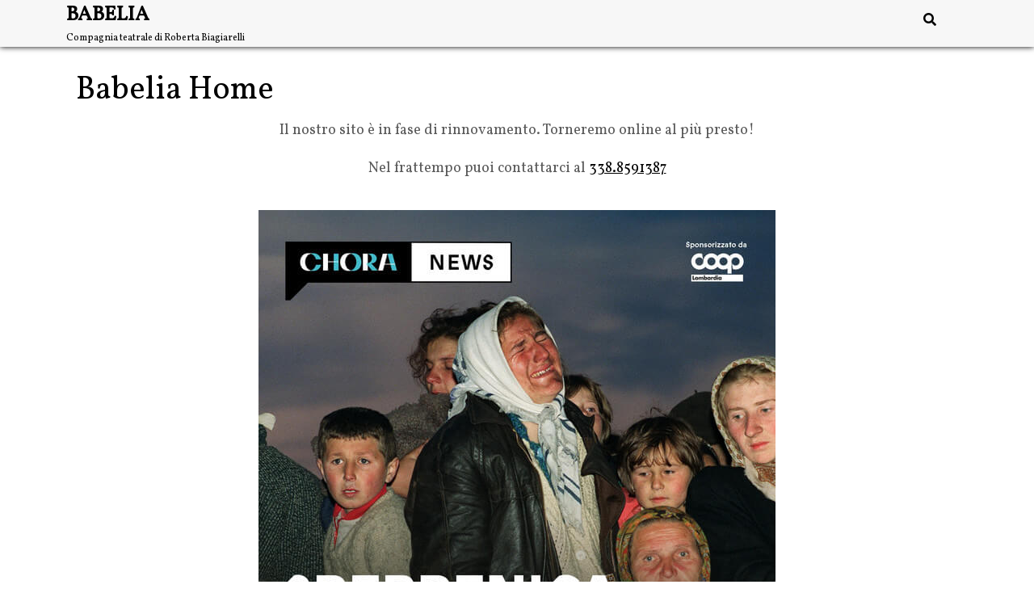

--- FILE ---
content_type: text/html; charset=UTF-8
request_url: https://www.babelia.org/
body_size: 12066
content:

<!DOCTYPE html>
<html lang="it-IT">
<head>
  <meta charset="UTF-8">
  <meta name="viewport" content="width=device-width">
  <title>Babelia &#8211; Compagnia teatrale di Roberta Biagiarelli</title>
<meta name='robots' content='max-image-preview:large' />
<link rel='dns-prefetch' href='//fonts.googleapis.com' />
<link rel="alternate" type="application/rss+xml" title="Babelia &raquo; Feed" href="https://www.babelia.org/feed/" />
<link rel="alternate" type="application/rss+xml" title="Babelia &raquo; Feed dei commenti" href="https://www.babelia.org/comments/feed/" />
<link rel="alternate" title="oEmbed (JSON)" type="application/json+oembed" href="https://www.babelia.org/wp-json/oembed/1.0/embed?url=https%3A%2F%2Fwww.babelia.org%2F" />
<link rel="alternate" title="oEmbed (XML)" type="text/xml+oembed" href="https://www.babelia.org/wp-json/oembed/1.0/embed?url=https%3A%2F%2Fwww.babelia.org%2F&#038;format=xml" />
<style id='wp-img-auto-sizes-contain-inline-css' type='text/css'>
img:is([sizes=auto i],[sizes^="auto," i]){contain-intrinsic-size:3000px 1500px}
/*# sourceURL=wp-img-auto-sizes-contain-inline-css */
</style>
<style id='wp-emoji-styles-inline-css' type='text/css'>

	img.wp-smiley, img.emoji {
		display: inline !important;
		border: none !important;
		box-shadow: none !important;
		height: 1em !important;
		width: 1em !important;
		margin: 0 0.07em !important;
		vertical-align: -0.1em !important;
		background: none !important;
		padding: 0 !important;
	}
/*# sourceURL=wp-emoji-styles-inline-css */
</style>
<style id='wp-block-library-inline-css' type='text/css'>
:root{--wp-block-synced-color:#7a00df;--wp-block-synced-color--rgb:122,0,223;--wp-bound-block-color:var(--wp-block-synced-color);--wp-editor-canvas-background:#ddd;--wp-admin-theme-color:#007cba;--wp-admin-theme-color--rgb:0,124,186;--wp-admin-theme-color-darker-10:#006ba1;--wp-admin-theme-color-darker-10--rgb:0,107,160.5;--wp-admin-theme-color-darker-20:#005a87;--wp-admin-theme-color-darker-20--rgb:0,90,135;--wp-admin-border-width-focus:2px}@media (min-resolution:192dpi){:root{--wp-admin-border-width-focus:1.5px}}.wp-element-button{cursor:pointer}:root .has-very-light-gray-background-color{background-color:#eee}:root .has-very-dark-gray-background-color{background-color:#313131}:root .has-very-light-gray-color{color:#eee}:root .has-very-dark-gray-color{color:#313131}:root .has-vivid-green-cyan-to-vivid-cyan-blue-gradient-background{background:linear-gradient(135deg,#00d084,#0693e3)}:root .has-purple-crush-gradient-background{background:linear-gradient(135deg,#34e2e4,#4721fb 50%,#ab1dfe)}:root .has-hazy-dawn-gradient-background{background:linear-gradient(135deg,#faaca8,#dad0ec)}:root .has-subdued-olive-gradient-background{background:linear-gradient(135deg,#fafae1,#67a671)}:root .has-atomic-cream-gradient-background{background:linear-gradient(135deg,#fdd79a,#004a59)}:root .has-nightshade-gradient-background{background:linear-gradient(135deg,#330968,#31cdcf)}:root .has-midnight-gradient-background{background:linear-gradient(135deg,#020381,#2874fc)}:root{--wp--preset--font-size--normal:16px;--wp--preset--font-size--huge:42px}.has-regular-font-size{font-size:1em}.has-larger-font-size{font-size:2.625em}.has-normal-font-size{font-size:var(--wp--preset--font-size--normal)}.has-huge-font-size{font-size:var(--wp--preset--font-size--huge)}.has-text-align-center{text-align:center}.has-text-align-left{text-align:left}.has-text-align-right{text-align:right}.has-fit-text{white-space:nowrap!important}#end-resizable-editor-section{display:none}.aligncenter{clear:both}.items-justified-left{justify-content:flex-start}.items-justified-center{justify-content:center}.items-justified-right{justify-content:flex-end}.items-justified-space-between{justify-content:space-between}.screen-reader-text{border:0;clip-path:inset(50%);height:1px;margin:-1px;overflow:hidden;padding:0;position:absolute;width:1px;word-wrap:normal!important}.screen-reader-text:focus{background-color:#ddd;clip-path:none;color:#444;display:block;font-size:1em;height:auto;left:5px;line-height:normal;padding:15px 23px 14px;text-decoration:none;top:5px;width:auto;z-index:100000}html :where(.has-border-color){border-style:solid}html :where([style*=border-top-color]){border-top-style:solid}html :where([style*=border-right-color]){border-right-style:solid}html :where([style*=border-bottom-color]){border-bottom-style:solid}html :where([style*=border-left-color]){border-left-style:solid}html :where([style*=border-width]){border-style:solid}html :where([style*=border-top-width]){border-top-style:solid}html :where([style*=border-right-width]){border-right-style:solid}html :where([style*=border-bottom-width]){border-bottom-style:solid}html :where([style*=border-left-width]){border-left-style:solid}html :where(img[class*=wp-image-]){height:auto;max-width:100%}:where(figure){margin:0 0 1em}html :where(.is-position-sticky){--wp-admin--admin-bar--position-offset:var(--wp-admin--admin-bar--height,0px)}@media screen and (max-width:600px){html :where(.is-position-sticky){--wp-admin--admin-bar--position-offset:0px}}

/*# sourceURL=wp-block-library-inline-css */
</style><style id='global-styles-inline-css' type='text/css'>
:root{--wp--preset--aspect-ratio--square: 1;--wp--preset--aspect-ratio--4-3: 4/3;--wp--preset--aspect-ratio--3-4: 3/4;--wp--preset--aspect-ratio--3-2: 3/2;--wp--preset--aspect-ratio--2-3: 2/3;--wp--preset--aspect-ratio--16-9: 16/9;--wp--preset--aspect-ratio--9-16: 9/16;--wp--preset--color--black: #000000;--wp--preset--color--cyan-bluish-gray: #abb8c3;--wp--preset--color--white: #ffffff;--wp--preset--color--pale-pink: #f78da7;--wp--preset--color--vivid-red: #cf2e2e;--wp--preset--color--luminous-vivid-orange: #ff6900;--wp--preset--color--luminous-vivid-amber: #fcb900;--wp--preset--color--light-green-cyan: #7bdcb5;--wp--preset--color--vivid-green-cyan: #00d084;--wp--preset--color--pale-cyan-blue: #8ed1fc;--wp--preset--color--vivid-cyan-blue: #0693e3;--wp--preset--color--vivid-purple: #9b51e0;--wp--preset--gradient--vivid-cyan-blue-to-vivid-purple: linear-gradient(135deg,rgb(6,147,227) 0%,rgb(155,81,224) 100%);--wp--preset--gradient--light-green-cyan-to-vivid-green-cyan: linear-gradient(135deg,rgb(122,220,180) 0%,rgb(0,208,130) 100%);--wp--preset--gradient--luminous-vivid-amber-to-luminous-vivid-orange: linear-gradient(135deg,rgb(252,185,0) 0%,rgb(255,105,0) 100%);--wp--preset--gradient--luminous-vivid-orange-to-vivid-red: linear-gradient(135deg,rgb(255,105,0) 0%,rgb(207,46,46) 100%);--wp--preset--gradient--very-light-gray-to-cyan-bluish-gray: linear-gradient(135deg,rgb(238,238,238) 0%,rgb(169,184,195) 100%);--wp--preset--gradient--cool-to-warm-spectrum: linear-gradient(135deg,rgb(74,234,220) 0%,rgb(151,120,209) 20%,rgb(207,42,186) 40%,rgb(238,44,130) 60%,rgb(251,105,98) 80%,rgb(254,248,76) 100%);--wp--preset--gradient--blush-light-purple: linear-gradient(135deg,rgb(255,206,236) 0%,rgb(152,150,240) 100%);--wp--preset--gradient--blush-bordeaux: linear-gradient(135deg,rgb(254,205,165) 0%,rgb(254,45,45) 50%,rgb(107,0,62) 100%);--wp--preset--gradient--luminous-dusk: linear-gradient(135deg,rgb(255,203,112) 0%,rgb(199,81,192) 50%,rgb(65,88,208) 100%);--wp--preset--gradient--pale-ocean: linear-gradient(135deg,rgb(255,245,203) 0%,rgb(182,227,212) 50%,rgb(51,167,181) 100%);--wp--preset--gradient--electric-grass: linear-gradient(135deg,rgb(202,248,128) 0%,rgb(113,206,126) 100%);--wp--preset--gradient--midnight: linear-gradient(135deg,rgb(2,3,129) 0%,rgb(40,116,252) 100%);--wp--preset--font-size--small: 13px;--wp--preset--font-size--medium: 20px;--wp--preset--font-size--large: 36px;--wp--preset--font-size--x-large: 42px;--wp--preset--spacing--20: 0.44rem;--wp--preset--spacing--30: 0.67rem;--wp--preset--spacing--40: 1rem;--wp--preset--spacing--50: 1.5rem;--wp--preset--spacing--60: 2.25rem;--wp--preset--spacing--70: 3.38rem;--wp--preset--spacing--80: 5.06rem;--wp--preset--shadow--natural: 6px 6px 9px rgba(0, 0, 0, 0.2);--wp--preset--shadow--deep: 12px 12px 50px rgba(0, 0, 0, 0.4);--wp--preset--shadow--sharp: 6px 6px 0px rgba(0, 0, 0, 0.2);--wp--preset--shadow--outlined: 6px 6px 0px -3px rgb(255, 255, 255), 6px 6px rgb(0, 0, 0);--wp--preset--shadow--crisp: 6px 6px 0px rgb(0, 0, 0);}:where(.is-layout-flex){gap: 0.5em;}:where(.is-layout-grid){gap: 0.5em;}body .is-layout-flex{display: flex;}.is-layout-flex{flex-wrap: wrap;align-items: center;}.is-layout-flex > :is(*, div){margin: 0;}body .is-layout-grid{display: grid;}.is-layout-grid > :is(*, div){margin: 0;}:where(.wp-block-columns.is-layout-flex){gap: 2em;}:where(.wp-block-columns.is-layout-grid){gap: 2em;}:where(.wp-block-post-template.is-layout-flex){gap: 1.25em;}:where(.wp-block-post-template.is-layout-grid){gap: 1.25em;}.has-black-color{color: var(--wp--preset--color--black) !important;}.has-cyan-bluish-gray-color{color: var(--wp--preset--color--cyan-bluish-gray) !important;}.has-white-color{color: var(--wp--preset--color--white) !important;}.has-pale-pink-color{color: var(--wp--preset--color--pale-pink) !important;}.has-vivid-red-color{color: var(--wp--preset--color--vivid-red) !important;}.has-luminous-vivid-orange-color{color: var(--wp--preset--color--luminous-vivid-orange) !important;}.has-luminous-vivid-amber-color{color: var(--wp--preset--color--luminous-vivid-amber) !important;}.has-light-green-cyan-color{color: var(--wp--preset--color--light-green-cyan) !important;}.has-vivid-green-cyan-color{color: var(--wp--preset--color--vivid-green-cyan) !important;}.has-pale-cyan-blue-color{color: var(--wp--preset--color--pale-cyan-blue) !important;}.has-vivid-cyan-blue-color{color: var(--wp--preset--color--vivid-cyan-blue) !important;}.has-vivid-purple-color{color: var(--wp--preset--color--vivid-purple) !important;}.has-black-background-color{background-color: var(--wp--preset--color--black) !important;}.has-cyan-bluish-gray-background-color{background-color: var(--wp--preset--color--cyan-bluish-gray) !important;}.has-white-background-color{background-color: var(--wp--preset--color--white) !important;}.has-pale-pink-background-color{background-color: var(--wp--preset--color--pale-pink) !important;}.has-vivid-red-background-color{background-color: var(--wp--preset--color--vivid-red) !important;}.has-luminous-vivid-orange-background-color{background-color: var(--wp--preset--color--luminous-vivid-orange) !important;}.has-luminous-vivid-amber-background-color{background-color: var(--wp--preset--color--luminous-vivid-amber) !important;}.has-light-green-cyan-background-color{background-color: var(--wp--preset--color--light-green-cyan) !important;}.has-vivid-green-cyan-background-color{background-color: var(--wp--preset--color--vivid-green-cyan) !important;}.has-pale-cyan-blue-background-color{background-color: var(--wp--preset--color--pale-cyan-blue) !important;}.has-vivid-cyan-blue-background-color{background-color: var(--wp--preset--color--vivid-cyan-blue) !important;}.has-vivid-purple-background-color{background-color: var(--wp--preset--color--vivid-purple) !important;}.has-black-border-color{border-color: var(--wp--preset--color--black) !important;}.has-cyan-bluish-gray-border-color{border-color: var(--wp--preset--color--cyan-bluish-gray) !important;}.has-white-border-color{border-color: var(--wp--preset--color--white) !important;}.has-pale-pink-border-color{border-color: var(--wp--preset--color--pale-pink) !important;}.has-vivid-red-border-color{border-color: var(--wp--preset--color--vivid-red) !important;}.has-luminous-vivid-orange-border-color{border-color: var(--wp--preset--color--luminous-vivid-orange) !important;}.has-luminous-vivid-amber-border-color{border-color: var(--wp--preset--color--luminous-vivid-amber) !important;}.has-light-green-cyan-border-color{border-color: var(--wp--preset--color--light-green-cyan) !important;}.has-vivid-green-cyan-border-color{border-color: var(--wp--preset--color--vivid-green-cyan) !important;}.has-pale-cyan-blue-border-color{border-color: var(--wp--preset--color--pale-cyan-blue) !important;}.has-vivid-cyan-blue-border-color{border-color: var(--wp--preset--color--vivid-cyan-blue) !important;}.has-vivid-purple-border-color{border-color: var(--wp--preset--color--vivid-purple) !important;}.has-vivid-cyan-blue-to-vivid-purple-gradient-background{background: var(--wp--preset--gradient--vivid-cyan-blue-to-vivid-purple) !important;}.has-light-green-cyan-to-vivid-green-cyan-gradient-background{background: var(--wp--preset--gradient--light-green-cyan-to-vivid-green-cyan) !important;}.has-luminous-vivid-amber-to-luminous-vivid-orange-gradient-background{background: var(--wp--preset--gradient--luminous-vivid-amber-to-luminous-vivid-orange) !important;}.has-luminous-vivid-orange-to-vivid-red-gradient-background{background: var(--wp--preset--gradient--luminous-vivid-orange-to-vivid-red) !important;}.has-very-light-gray-to-cyan-bluish-gray-gradient-background{background: var(--wp--preset--gradient--very-light-gray-to-cyan-bluish-gray) !important;}.has-cool-to-warm-spectrum-gradient-background{background: var(--wp--preset--gradient--cool-to-warm-spectrum) !important;}.has-blush-light-purple-gradient-background{background: var(--wp--preset--gradient--blush-light-purple) !important;}.has-blush-bordeaux-gradient-background{background: var(--wp--preset--gradient--blush-bordeaux) !important;}.has-luminous-dusk-gradient-background{background: var(--wp--preset--gradient--luminous-dusk) !important;}.has-pale-ocean-gradient-background{background: var(--wp--preset--gradient--pale-ocean) !important;}.has-electric-grass-gradient-background{background: var(--wp--preset--gradient--electric-grass) !important;}.has-midnight-gradient-background{background: var(--wp--preset--gradient--midnight) !important;}.has-small-font-size{font-size: var(--wp--preset--font-size--small) !important;}.has-medium-font-size{font-size: var(--wp--preset--font-size--medium) !important;}.has-large-font-size{font-size: var(--wp--preset--font-size--large) !important;}.has-x-large-font-size{font-size: var(--wp--preset--font-size--x-large) !important;}
/*# sourceURL=global-styles-inline-css */
</style>

<style id='classic-theme-styles-inline-css' type='text/css'>
/*! This file is auto-generated */
.wp-block-button__link{color:#fff;background-color:#32373c;border-radius:9999px;box-shadow:none;text-decoration:none;padding:calc(.667em + 2px) calc(1.333em + 2px);font-size:1.125em}.wp-block-file__button{background:#32373c;color:#fff;text-decoration:none}
/*# sourceURL=/wp-includes/css/classic-themes.min.css */
</style>
<link rel='stylesheet' id='rs-plugin-settings-css' href='https://www.babelia.org/wp-content/plugins/revslider/public/assets/css/rs6.css?ver=6.2.21' type='text/css' media='all' />
<style id='rs-plugin-settings-inline-css' type='text/css'>
#rs-demo-id {}
/*# sourceURL=rs-plugin-settings-inline-css */
</style>
<link rel='stylesheet' id='wcs-timetable-css' href='https://www.babelia.org/wp-content/plugins/weekly-class/assets/front/css/timetable.css?ver=2.5.17' type='text/css' media='all' />
<style id='wcs-timetable-inline-css' type='text/css'>
.wcs-single__action .wcs-btn--action{color:rgba( 255,255,255,1);background-color:#BD322C}
/*# sourceURL=wcs-timetable-inline-css */
</style>
<link rel='stylesheet' id='xtender-style-css' href='https://www.babelia.org/wp-content/plugins/xtender/assets/front/css/xtender.css?ver=1.3.1' type='text/css' media='all' />
<link rel='stylesheet' id='digihigh-lite-font-css' href='//fonts.googleapis.com/css?family=PT+Sans%3A300%2C400%2C600%2C700%2C800%2C900%7CRoboto%3A400%2C700%7CRoboto+Condensed%3A400%2C700%7COpen+Sans%7COverpass%7CMontserrat%3A300%2C400%2C600%2C700%2C800%2C900%7CPlayball%3A300%2C400%2C600%2C700%2C800%2C900%7CAlegreya%3A300%2C400%2C600%2C700%2C800%2C900%7CJulius+Sans+One%7CArsenal%7CSlabo%7CLato%7COverpass+Mono%7CSource+Sans+Pro%7CRaleway%7CMerriweather%7CDroid+Sans%7CRubik%7CLora%7CUbuntu%7CCabin%7CArimo%7CPlayfair+Display%7CQuicksand%7CPadauk%7CMuli%7CInconsolata%7CBitter%7CPacifico%7CIndie+Flower%7CVT323%7CDosis%7CFrank+Ruhl+Libre%7CFjalla+One%7COxygen%7CArvo%7CNoto+Serif%7CLobster%7CCrimson+Text%7CYanone+Kaffeesatz%7CAnton%7CLibre+Baskerville%7CBree+Serif%7CGloria+Hallelujah%7CJosefin+Sans%7CAbril+Fatface%7CVarela+Round%7CVampiro+One%7CShadows+Into+Light%7CCuprum%7CRokkitt%7CVollkorn%7CFrancois+One%7COrbitron%7CPatua+One%7CAcme%7CSatisfy%7CJosefin+Slab%7CQuattrocento+Sans%7CArchitects+Daughter%7CRusso+One%7CMonda%7CRighteous%7CLobster+Two%7CHammersmith+One%7CCourgette%7CPermanent+Marker%7CCherry+Swash%7CCormorant+Garamond%7CPoiret+One%7CBenchNine%7CEconomica%7CHandlee%7CCardo%7CAlfa+Slab+One%7CAveria+Serif+Libre%7CCookie%7CChewy%7CGreat+Vibes%7CComing+Soon%7CPhilosopher%7CDays+One%7CKanit%7CShrikhand%7CTangerine%7CIM+Fell+English+SC%7CBoogaloo%7CBangers%7CFredoka+One%7CBad+Script%7CVolkhov%7CShadows+Into+Light+Two%7CMarck+Script%7CSacramento%7CUnica+One&#038;ver=6.9' type='text/css' media='all' />
<link rel='stylesheet' id='digihigh-lite-block-style-css' href='https://www.babelia.org/wp-content/themes/digihigh-lite/css/blocks.css?ver=6.9' type='text/css' media='all' />
<link rel='stylesheet' id='bootstrap-css-css' href='https://www.babelia.org/wp-content/themes/digihigh-lite/css/bootstrap.css?ver=6.9' type='text/css' media='all' />
<link rel='stylesheet' id='digihigh-lite-basic-style-css' href='https://www.babelia.org/wp-content/themes/digihigh-lite/style.css?ver=6.9' type='text/css' media='all' />
<style id='digihigh-lite-basic-style-inline-css' type='text/css'>

			p,span{
			    color:!important;
			    font-family: ;
			    font-size: ;
			}
			a{
			    color:!important;
			    font-family: ;
			}
			li{
			    color:!important;
			    font-family: ;
			}
			h1{
			    color:!important;
			    font-family: !important;
			    font-size: !important;
			}
			h2{
			    color:!important;
			    font-family: !important;
			    font-size: !important;
			}
			h3{
			    color:!important;
			    font-family: !important;
			    font-size: !important;
			}
			h4{
			    color:!important;
			    font-family: !important;
			    font-size: !important;
			}
			h5{
			    color:!important;
			    font-family: !important;
			    font-size: !important;
			}
			h6{
			    color:!important;
			    font-family: !important;
			    font-size: !important;
			}
			
a.button, .topbar, #footer input[type="submit"],  #slider .carousel-caption .more-btn a, #slider .carousel-caption .more-btn, #sidebar h3, #sidebar input[type="submit"], #sidebar .tagcloud a:hover, .pagination a:hover, .pagination .current,.woocommerce button.button, .woocommerce button.button.alt, .woocommerce a.button,.woocommerce a.button.alt, .footer-bor-two, #footer .tagcloud a:hover, .content-bttn .second-border a, .content-bttn .second-border, .content-bttn .second-border:hover,#menu-sidebar input[type="submit"],.tags p a:hover,.meta-nav:hover,#comments a.comment-reply-link, #footer form.woocommerce-product-search button, #sidebar form.woocommerce-product-search button,.woocommerce #respond input#submit, .woocommerce a.button, .woocommerce button.button, .woocommerce input.button, .woocommerce #respond input#submit.alt, .woocommerce a.button.alt, .woocommerce button.button.alt, .woocommerce input.button.alt, .woocommerce .widget_price_filter .ui-slider .ui-slider-range, .woocommerce .widget_price_filter .ui-slider .ui-slider-handle{background-color: ;}input[type="submit"], .social-media i:hover, .woocommerce-message::before, .woocommerce #respond input#submit .woocommerce input.button,.woocommerce #respond input#submit.alt,  .woocommerce input.button.alt, .causes-box:hover h4,.causes-box:hover i,.our-services .page-box:hover h4 a, #slider .inner_carousel h2 a, h1.entry-title, #footer li a:hover,#slider .inner_carousel h1 a,.primary-navigation a:focus,.metabox a:hover,.tags i,#sidebar ul li a:hover, .causes-box:hover h3 a, .causes-box:hover h3, .causes-box:hover i, .our-services .page-box:hover h3 a, .primary-navigation ul li a:focus{color: ;}.primary-navigation ul ul{border-top-color: !important;}.search-box span, #footer input[type="search"], .footer-bor-two,.primary-navigation ul ul,.tags p a:hover, #footer form.woocommerce-product-search button, #sidebar form.woocommerce-product-search button{border-color: ;}nav.woocommerce-MyAccount-navigation ul li, .blogbutton-small:hover,  #comments input[type="submit"].submit{background-color: !important;}td.product-name a, a.shipping-calculator-button, .woocommerce-info a:hover, .woocommerce-privacy-policy-text a{color:  !important;}@media screen and (max-width:1000px) {}body{max-width: 100%;}#slider .carousel-caption, #slider .inner_carousel, #slider .inner_carousel h1, #slider .inner_carousel p,#slider .carousel-caption .more-btn{text-align:left; left:15%; right:45%;}#slider img{opacity:0.6}.content-bttn .second-border a, #slider .carousel-caption .more-btn a, #comments .form-submit input[type="submit"]{padding-top: px !important; padding-bottom: px !important; padding-left: px !important; padding-right: px !important; display:inline-block;}.content-bttn .second-border a, .content-bttn .second-border, #slider .carousel-caption .more-btn a,#slider .carousel-caption .more-btn, #comments .form-submit input[type="submit"]{border-radius: px;}@media screen and (max-width:575px) {.fixed-header{position:static;} }@media screen and (max-width:575px) {#slider{display:none;} }@media screen and (max-width:575px) {#scroll-top{visibility: visible !important;} }@media screen and (max-width:575px) {#sidebar{display:block;} }@media screen and (max-width:575px) {#loader-wrapper{display:block;} }.page-box-single{background-color: transparent;}.woocommerce #respond input#submit, .woocommerce a.button, .woocommerce button.button, .woocommerce input.button, .woocommerce #respond input#submit.alt, .woocommerce a.button.alt, .woocommerce button.button.alt, .woocommerce input.button.alt, .woocommerce input.button.alt, .woocommerce button.button:disabled, .woocommerce button.button:disabled[disabled]{padding-top: 14.5px; padding-bottom: 14.5px;}.woocommerce #respond input#submit, .woocommerce a.button, .woocommerce button.button, .woocommerce input.button, .woocommerce #respond input#submit.alt, .woocommerce a.button.alt, .woocommerce button.button.alt, .woocommerce input.button.alt, .woocommerce input.button.alt, .woocommerce button.button:disabled, .woocommerce button.button:disabled[disabled]{padding-left: 14.5px; padding-right: 14.5px;}.woocommerce #respond input#submit, .woocommerce a.button, .woocommerce button.button, .woocommerce input.button, .woocommerce #respond input#submit.alt, .woocommerce a.button.alt, .woocommerce button.button.alt, .woocommerce input.button.alt, .woocommerce input.button.alt, .woocommerce button.button:disabled, .woocommerce button.button:disabled[disabled]{border-radius: 0px;}.woocommerce ul.products li.product, .woocommerce-page ul.products li.product{padding-top: 10px !important; padding-bottom: 10px !important;}.woocommerce ul.products li.product, .woocommerce-page ul.products li.product{padding-left: 10px !important; padding-right: 10px !important;}.woocommerce ul.products li.product, .woocommerce-page ul.products li.product{border-radius: 0px;}.woocommerce ul.products li.product, .woocommerce-page ul.products li.product{box-shadow: 0px 0px 0px #eee;}.copyright p{font-size: 16px !important;}.footer-bor-two{padding-top: 15px; padding-bottom: 15px;}#footer{background-color: ;}#scroll-top .fas{font-size: 22px;}#slider img{height: px;}#slider{background-color: 1;}#header .logo h1, .logo p.site-title a{font-size: 25px;}#header .logo p{font-size: 12px;}.woocommerce span.onsale {border-radius: 50%;}.woocommerce ul.products li.product .onsale{ left:auto; right:0;}.woocommerce span.onsale{font-size: 14px;}
/*# sourceURL=digihigh-lite-basic-style-inline-css */
</style>
<link rel='stylesheet' id='digihigh-lite-effect-css-css' href='https://www.babelia.org/wp-content/themes/digihigh-lite/css/effect.css?ver=6.9' type='text/css' media='all' />
<link rel='stylesheet' id='font-awesome-css-css' href='https://www.babelia.org/wp-content/themes/digihigh-lite/css/fontawesome-all.css?ver=6.9' type='text/css' media='all' />
<link rel='stylesheet' id='js_composer_front-css' href='https://www.babelia.org/wp-content/plugins/js_composer/assets/css/js_composer.min.css?ver=6.2.0' type='text/css' media='all' />
<script type="text/javascript" src="https://www.babelia.org/wp-includes/js/jquery/jquery.min.js?ver=3.7.1" id="jquery-core-js"></script>
<script type="text/javascript" src="https://www.babelia.org/wp-includes/js/jquery/jquery-migrate.min.js?ver=3.4.1" id="jquery-migrate-js"></script>
<script type="text/javascript" src="https://www.babelia.org/wp-content/plugins/revslider/public/assets/js/rbtools.min.js?ver=6.2.21" id="tp-tools-js"></script>
<script type="text/javascript" src="https://www.babelia.org/wp-content/plugins/revslider/public/assets/js/rs6.min.js?ver=6.2.21" id="revmin-js"></script>
<script type="text/javascript" src="https://maps.googleapis.com/maps/api/js?key=AIzaSyArPwtdP09w4OeKGuRDjZlGkUshNh180z8" id="curly-google-maps-js"></script>
<script type="text/javascript" src="https://www.babelia.org/wp-content/plugins/xtender/dev/libs/gmaps3/gmap3.min.js" id="curly-gmaps3-js"></script>
<script type="text/javascript" src="https://www.babelia.org/wp-content/themes/digihigh-lite/js/custom.js?ver=6.9" id="digihigh-lite-customscripts-js"></script>
<script type="text/javascript" src="https://www.babelia.org/wp-content/themes/digihigh-lite/js/bootstrap.js?ver=6.9" id="bootstrap-js-js"></script>
<link rel="https://api.w.org/" href="https://www.babelia.org/wp-json/" /><link rel="alternate" title="JSON" type="application/json" href="https://www.babelia.org/wp-json/wp/v2/pages/183" /><link rel="EditURI" type="application/rsd+xml" title="RSD" href="https://www.babelia.org/xmlrpc.php?rsd" />
<meta name="generator" content="WordPress 6.9" />
<link rel="canonical" href="https://www.babelia.org/" />
<link rel='shortlink' href='https://www.babelia.org/' />
		<script>
			var jabvfcr = {
				selector: "DIV.copyright",
				manipulation: "html",
				html: ''
			};
		</script>
		<style type="text/css" media="all" id="wcs_styles"></style><meta name="generator" content="Powered by WPBakery Page Builder - drag and drop page builder for WordPress."/>
<meta name="generator" content="Powered by Slider Revolution 6.2.21 - responsive, Mobile-Friendly Slider Plugin for WordPress with comfortable drag and drop interface." />
<script type="text/javascript">function setREVStartSize(e){
			//window.requestAnimationFrame(function() {				 
				window.RSIW = window.RSIW===undefined ? window.innerWidth : window.RSIW;	
				window.RSIH = window.RSIH===undefined ? window.innerHeight : window.RSIH;	
				try {								
					var pw = document.getElementById(e.c).parentNode.offsetWidth,
						newh;
					pw = pw===0 || isNaN(pw) ? window.RSIW : pw;
					e.tabw = e.tabw===undefined ? 0 : parseInt(e.tabw);
					e.thumbw = e.thumbw===undefined ? 0 : parseInt(e.thumbw);
					e.tabh = e.tabh===undefined ? 0 : parseInt(e.tabh);
					e.thumbh = e.thumbh===undefined ? 0 : parseInt(e.thumbh);
					e.tabhide = e.tabhide===undefined ? 0 : parseInt(e.tabhide);
					e.thumbhide = e.thumbhide===undefined ? 0 : parseInt(e.thumbhide);
					e.mh = e.mh===undefined || e.mh=="" || e.mh==="auto" ? 0 : parseInt(e.mh,0);		
					if(e.layout==="fullscreen" || e.l==="fullscreen") 						
						newh = Math.max(e.mh,window.RSIH);					
					else{					
						e.gw = Array.isArray(e.gw) ? e.gw : [e.gw];
						for (var i in e.rl) if (e.gw[i]===undefined || e.gw[i]===0) e.gw[i] = e.gw[i-1];					
						e.gh = e.el===undefined || e.el==="" || (Array.isArray(e.el) && e.el.length==0)? e.gh : e.el;
						e.gh = Array.isArray(e.gh) ? e.gh : [e.gh];
						for (var i in e.rl) if (e.gh[i]===undefined || e.gh[i]===0) e.gh[i] = e.gh[i-1];
											
						var nl = new Array(e.rl.length),
							ix = 0,						
							sl;					
						e.tabw = e.tabhide>=pw ? 0 : e.tabw;
						e.thumbw = e.thumbhide>=pw ? 0 : e.thumbw;
						e.tabh = e.tabhide>=pw ? 0 : e.tabh;
						e.thumbh = e.thumbhide>=pw ? 0 : e.thumbh;					
						for (var i in e.rl) nl[i] = e.rl[i]<window.RSIW ? 0 : e.rl[i];
						sl = nl[0];									
						for (var i in nl) if (sl>nl[i] && nl[i]>0) { sl = nl[i]; ix=i;}															
						var m = pw>(e.gw[ix]+e.tabw+e.thumbw) ? 1 : (pw-(e.tabw+e.thumbw)) / (e.gw[ix]);					
						newh =  (e.gh[ix] * m) + (e.tabh + e.thumbh);
					}				
					if(window.rs_init_css===undefined) window.rs_init_css = document.head.appendChild(document.createElement("style"));					
					document.getElementById(e.c).height = newh+"px";
					window.rs_init_css.innerHTML += "#"+e.c+"_wrapper { height: "+newh+"px }";				
				} catch(e){
					console.log("Failure at Presize of Slider:" + e)
				}					   
			//});
		  };</script>
<noscript><style> .wpb_animate_when_almost_visible { opacity: 1; }</style></noscript></head>
<body data-rsssl=1 class="home wp-singular page-template-default page page-id-183 wp-theme-digihigh-lite wpb-js-composer js-comp-ver-6.2.0 vc_responsive">
    <header role="banner">
          <div id="loader-wrapper" class="w-100 h-100">
        <div id="loader"></div>
        <div class="loader-section section-left"></div>
        <div class="loader-section section-right"></div>
      </div>
        <a class="screen-reader-text skip-link" href="#maincontent">Skip to content</a>
        <div >
    <div id="header" class="close-sticky " data-spy="affix" data-offset-top="150">
      <div class="container">
        <div class="row">
          <div class="logo col-lg-3 col-md-9 col-9">
                                                                                    <p class="site-title mb-0 text-uppercase"><a href="https://www.babelia.org/" rel="home">Babelia</a></p>
                                                                                    <p class="site-description mb-0">
                  Compagnia teatrale di Roberta Biagiarelli                </p>
                                    </div>
          <div class="col-lg-8 col-md-3 col-3">
                          <div class="toggle-menu responsive-menu">
                <button class="mobiletoggle"><i class="fas fa-bars"></i><span class="screen-reader-text">Open Menu</span></button>
              </div>
                        <div id="menu-sidebar" class="nav sidebar text-center">
              <nav id="primary-site-navigation" class="primary-navigation" role="navigation" aria-label="Top Menu">
                                <div id="contact-info">
                  <div class="contact">
                    <div class="call">
                                          </div>
                    <div class="time">
                                          </div>
                    <div class="email">
                                          </div>
                  </div>      
                  <div class="social-media">
                                                             
                                                                              </div>
                  
<form role="search" method="get" class="search-form" action="https://www.babelia.org/">
	<label>
		<span class="screen-reader-text">Search for:</span>
		<input type="search" class="search-field" placeholder="Search" value="" name="s">
	</label>
	<input type="submit" class="search-submit" value="Search">
</form>                </div>
                <a href="javascript:void(0)" class="closebtn responsive-menu"><i class="far fa-times-circle"></i><span class="screen-reader-text">Close Menu</span></a>
              </nav>
            </div>
          </div>
          <div class="col-lg-1 col-md-1 col-6">
            <div class="search-box">
              <button type="button" class="search-open"><i class="fas fa-search m-2 p-2"></i></button>
            </div>
          </div>
        </div>
        <div class="search-outer">
          <div class="serach_inner w-100 h-100">
            
<form role="search" method="get" class="search-form" action="https://www.babelia.org/">
	<label>
		<span class="screen-reader-text">Search for:</span>
		<input type="search" class="search-field" placeholder="Search" value="" name="s">
	</label>
	<input type="submit" class="search-submit" value="Search">
</form>          </div>
          <button type="button" class="search-close">X</span></button>
        </div>
      </div>
      <div class="clearfix"></div>
    </div>
  </header>

<main role="main" id="maincontent" class="middle-align">
    <div class="container">
                    <div class="container background-img-skin">
                                                        <h1>Babelia Home</h1>
                    <div class="entry-content"><div class="vc_row wpb_row vc_row-fluid content-padding vc_row-o-full-height vc_row-o-columns-middle vc_row-flex"><div class="wpb_column vc_column_container vc_col-sm-12"><div class="vc_column-inner"><div class="wpb_wrapper">
	<div class="wpb_text_column wpb_content_element " >
		<div class="wpb_wrapper">
			<p style="text-align: center;">Il nostro sito è in fase di rinnovamento. Torneremo online al più presto!</p>
<p style="text-align: center;">Nel frattempo puoi contattarci al <a href="tel:338.8591387">338.8591387</a></p>

		</div>
	</div>

	<div  class="wpb_single_image wpb_content_element vc_align_center">
		
		<figure class="wpb_wrapper vc_figure">
			<div class="vc_single_image-wrapper   vc_box_border_grey"><img fetchpriority="high" decoding="async" width="640" height="640" src="https://www.babelia.org/wp-content/uploads/2025/07/Srebrenica-il-genocidio-dimenticato-biagiarelli.jpg" class="vc_single_image-img attachment-full" alt="Srebrenica: il genocidio dimenticato, di Roberta Biagiarelli" srcset="https://www.babelia.org/wp-content/uploads/2025/07/Srebrenica-il-genocidio-dimenticato-biagiarelli.jpg 640w, https://www.babelia.org/wp-content/uploads/2025/07/Srebrenica-il-genocidio-dimenticato-biagiarelli-300x300.jpg 300w, https://www.babelia.org/wp-content/uploads/2025/07/Srebrenica-il-genocidio-dimenticato-biagiarelli-150x150.jpg 150w" sizes="(max-width: 640px) 100vw, 640px" /></div>
		</figure>
	</div>

	<div class="wpb_text_column wpb_content_element " >
		<div class="wpb_wrapper">
			<p style="text-align: center;">È possibile ascoltare il podcast <a href="https://open.spotify.com/show/0e5QiHzTyCDO6I6eQJ7PsZ?si=VJNi4pXdREWKW1RBV72KeQ&amp;nd=1&amp;dlsi=6f79fc03c1b9445b">a questa pagina</a>.</p>

		</div>
	</div>

	<div class="wpb_text_column wpb_content_element " >
		<div class="wpb_wrapper">
			<p>Tutti ricordano dove si trovavano l’11 settembre 2001. Pochi sanno dire dov’erano quando hanno saputo che cosa era accaduto a Srebrenica. Tra l’11 e il 17 luglio 1995 a <strong>Srebrenica</strong>, un villaggio della Bosnia orientale, l’esercito serbo-bosniaco e le bande di paramilitari provenienti dalla vicina Serbia hanno ucciso 8.000 uomini bosniaci musulmani. Un <strong>massacro</strong> che nel 2004 verrà riconosciuto ufficialmente come <strong>genocidio</strong> dal Tribunale penale internazionale per l&#8217;ex Jugoslavia.</p>
<p>Trent’anni dopo, in questo <strong>podcast</strong>, <strong>Roberta Biagiarelli</strong> che ha portato la storia di quello che avvenne in giro nei teatri di tutta Italia e del mondo, riporta alla luce quello che era stato sepolto nelle fosse comuni. Ripercorre i fatti storici, dà voce ad aggrediti e aggressori. Lo fa anche con l’aiuto e i ricordi del giornalista Paolo Rumiz, che la guerra l’ha vista e raccontata.</p>

		</div>
	</div>

	<div  class="wpb_single_image wpb_content_element vc_align_center">
		
		<figure class="wpb_wrapper vc_figure">
			<div class="vc_single_image-wrapper   vc_box_border_grey"><img decoding="async" width="640" height="894" src="https://www.babelia.org/wp-content/uploads/2025/07/Spotify-trendings-2025-Srebrenica-733x1024.jpg" class="vc_single_image-img attachment-large" alt="Srebrenica Podcast 1° in trendings su Spotify Italia" srcset="https://www.babelia.org/wp-content/uploads/2025/07/Spotify-trendings-2025-Srebrenica-733x1024.jpg 733w, https://www.babelia.org/wp-content/uploads/2025/07/Spotify-trendings-2025-Srebrenica-215x300.jpg 215w, https://www.babelia.org/wp-content/uploads/2025/07/Spotify-trendings-2025-Srebrenica-768x1072.jpg 768w, https://www.babelia.org/wp-content/uploads/2025/07/Spotify-trendings-2025-Srebrenica.jpg 1080w" sizes="(max-width: 640px) 100vw, 640px" /></div>
		</figure>
	</div>

	<div class="wpb_text_column wpb_content_element " >
		<div class="wpb_wrapper">
			<p style="text-align: center;">Nella settimana del 30° anniversario del genocidio di Srebrenica, il nuovo Podcast di Roberta Biagiarelli è in <strong>prima posizione su Spotify Italia</strong> nella sezione <strong>Trending Podcast</strong>!</p>
<p style="text-align: center;">È possibile ascoltare il podcast <a href="https://open.spotify.com/show/0e5QiHzTyCDO6I6eQJ7PsZ?si=VJNi4pXdREWKW1RBV72KeQ&amp;nd=1&amp;dlsi=6f79fc03c1b9445b">a questa pagina</a>.</p>

		</div>
	</div>
<div class="vc_separator wpb_content_element vc_separator_align_center vc_sep_width_100 vc_sep_border_width_4 vc_sep_pos_align_center vc_separator_no_text vc_sep_color_grey" ><span class="vc_sep_holder vc_sep_holder_l"><span  class="vc_sep_line"></span></span><span class="vc_sep_holder vc_sep_holder_r"><span  class="vc_sep_line"></span></span>
</div>
	<div class="wpb_text_column wpb_content_element " >
		<div class="wpb_wrapper">
			<div class="kvgmc6g5 cxmmr5t8 oygrvhab hcukyx3x c1et5uql ii04i59q" style="text-align: center;">Dal 2015 Roberta Biagiarelli e Luigi Ottani, fotografo con una spiccata sensibilità vocata al<br />
fotoreportage sociale, hanno avviato un progetto fotograco-editoriale ‘Shooting Sarajevo’ che nel<br />
2020 si è concretizzato in una ranata pubblicazione storica per i tipi della Bottega Errante. L’ecace<br />
gioco di parole scelto da Ottani chiarica l’idea cardine del progetto: shooting è fotografare ma anche<br />
sparare. Il risultato è un prezioso volume fotograco che ritrae la città di Sarajevo dalle stesse<br />
postazioni dalle quali i cecchini tenevano sotto assedio i suoi abitanti 30 anni fa. Percorrendo le<br />
trincee di montagna ed entrando in appartamenti e sottotetti della città rimasti congelati nel tempo<br />
Biagiarelli e Ottani si sono inevitabilmente immersi nella psicologia del carnece e delle sue vittime.<br />
Produzione |<br />
Il Contato del Canavese www.ilcontato.it<br />
Teatro Miela Bonawentura www.miela.it<br />
Babelia &amp; C.- progetti culturali www.babelia.org<br />
Cachet spettacolo | da concordare<br />
Lo spettacolo può essere arricchito e integrato con l’allestimento della mostra fotograca di Luigi<br />
Ottani e la presentazione del volume fotograco “Shooting in Sarajevo” di Luigi Ottani, a cura di<br />
Roberta Biagiarelli. Testi di: Luigi Ottani, Jovan Divjak, Azra Nuhefendić, Gigi Riva, Mario Boccia,<br />
Roberta Biagiarelli, Carlo Saletti. Edizioni Bottega Errante, 2020.<br />
Contatti |<br />
Roberta Biagiarelli<br />
robertabiagiarelli@gmail.com<br />
+39 338 859 1387<br />
www.babelia.org</div>

		</div>
	</div>
<div class="vc_separator wpb_content_element vc_separator_align_center vc_sep_width_100 vc_sep_border_width_4 vc_sep_pos_align_center vc_separator_no_text vc_sep_color_grey" ><span class="vc_sep_holder vc_sep_holder_l"><span  class="vc_sep_line"></span></span><span class="vc_sep_holder vc_sep_holder_r"><span  class="vc_sep_line"></span></span>
</div>
	<div class="wpb_text_column wpb_content_element " >
		<div class="wpb_wrapper">
			<div class="kvgmc6g5 cxmmr5t8 oygrvhab hcukyx3x c1et5uql ii04i59q" style="text-align: center;">L&#8217;ultimo spettacolo A Kao Srebrenica, di Roberta Biagiarelli a Srijeda, il 09 luglio 2025 alle h19.30.</div>

		</div>
	</div>

	<div  class="wpb_single_image wpb_content_element vc_align_center">
		
		<figure class="wpb_wrapper vc_figure">
			<div class="vc_single_image-wrapper   vc_box_border_grey"><img decoding="async" width="640" height="853" src="https://www.babelia.org/wp-content/uploads/2025/07/a-kao-srebrenica-roberta-biagiarelli-768x1024.jpeg" class="vc_single_image-img attachment-large" alt="A Kao Srebrenica - Roberta Biagiarelli" srcset="https://www.babelia.org/wp-content/uploads/2025/07/a-kao-srebrenica-roberta-biagiarelli-768x1024.jpeg 768w, https://www.babelia.org/wp-content/uploads/2025/07/a-kao-srebrenica-roberta-biagiarelli-225x300.jpeg 225w, https://www.babelia.org/wp-content/uploads/2025/07/a-kao-srebrenica-roberta-biagiarelli-1152x1536.jpeg 1152w, https://www.babelia.org/wp-content/uploads/2025/07/a-kao-srebrenica-roberta-biagiarelli.jpeg 1200w" sizes="(max-width: 640px) 100vw, 640px" /></div>
		</figure>
	</div>

	<div class="wpb_text_column wpb_content_element " >
		<div class="wpb_wrapper">
			<div class="kvgmc6g5 cxmmr5t8 oygrvhab hcukyx3x c1et5uql ii04i59q"></div>
<div class="o9v6fnle cxmmr5t8 oygrvhab hcukyx3x c1et5uql ii04i59q">
<div dir="auto" style="text-align: center;"></div>
<div dir="auto"></div>
</div>
<p style="text-align: center;">Nel frattempo segui tutte le informazioni sui nostri prossimi spettacoli attraverso la nostra <a href="https://www.facebook.com/babelia.progetticulturali" target="_blank" rel="noopener">pagina Facebook</a>.</p>
<p>&nbsp;</p>
<p>&nbsp;</p>
<p style="text-align: center;">Sito web gestito da <a href="https://socialsitiwebfano.it/">Lucio Alessandri</a></p>

		</div>
	</div>
</div></div></div></div><div class="vc_row wpb_row vc_row-fluid content-padding"><div class="wpb_column vc_column_container vc_col-sm-12"><div class="vc_column-inner"><div class="wpb_wrapper"></div></div></div></div>
</div>
                                                <div class="clear"></div>
            </div>
            </div>
</main>



<footer role="contentinfo">
        <div  id="footer" class="copyright-wrapper">
        <div class="container">
            <div class="row">
                
                 
                 
                       
            </div>
        </div>
    </div>
    <div class="copyright">
        <div class="footer-bor-two">
            <p><a href=https://netnus.com/product/digihigh-lite/>Digihigh WordPress Theme</a> By Netnus</p>
        </div>
    </div>    
</footer>
            <button id="scroll-top" title="Scroll to Top"><span class="fas fa-chevron-up" aria-hidden="true"></span><span class="screen-reader-text">Scroll to Top</span></button>
    
<script type="speculationrules">
{"prefetch":[{"source":"document","where":{"and":[{"href_matches":"/*"},{"not":{"href_matches":["/wp-*.php","/wp-admin/*","/wp-content/uploads/*","/wp-content/*","/wp-content/plugins/*","/wp-content/themes/digihigh-lite/*","/*\\?(.+)"]}},{"not":{"selector_matches":"a[rel~=\"nofollow\"]"}},{"not":{"selector_matches":".no-prefetch, .no-prefetch a"}}]},"eagerness":"conservative"}]}
</script>
<script type="text/javascript" id="xtender-scripts-js-extra">
/* <![CDATA[ */
var xtender_data = {"ajax_url":"https://www.babelia.org/wp-admin/admin-ajax.php"};
//# sourceURL=xtender-scripts-js-extra
/* ]]> */
</script>
<script type="text/javascript" src="https://www.babelia.org/wp-content/plugins/xtender/assets/front/js/scripts-min.js?ver=1139797673" id="xtender-scripts-js"></script>
<script type="text/javascript" src="https://www.babelia.org/wp-content/themes/digihigh-lite/js/jquery.superfish.js?ver=6.9" id="jquery-superfish-js"></script>
<script type="text/javascript" src="https://www.babelia.org/wp-content/plugins/visual-footer-credit-remover/script.js?ver=6.9" id="jabvfcr_script-js"></script>
<script type="text/javascript" src="https://www.babelia.org/wp-content/plugins/js_composer/assets/js/dist/js_composer_front.min.js?ver=6.2.0" id="wpb_composer_front_js-js"></script>
<script id="wp-emoji-settings" type="application/json">
{"baseUrl":"https://s.w.org/images/core/emoji/17.0.2/72x72/","ext":".png","svgUrl":"https://s.w.org/images/core/emoji/17.0.2/svg/","svgExt":".svg","source":{"concatemoji":"https://www.babelia.org/wp-includes/js/wp-emoji-release.min.js?ver=6.9"}}
</script>
<script type="module">
/* <![CDATA[ */
/*! This file is auto-generated */
const a=JSON.parse(document.getElementById("wp-emoji-settings").textContent),o=(window._wpemojiSettings=a,"wpEmojiSettingsSupports"),s=["flag","emoji"];function i(e){try{var t={supportTests:e,timestamp:(new Date).valueOf()};sessionStorage.setItem(o,JSON.stringify(t))}catch(e){}}function c(e,t,n){e.clearRect(0,0,e.canvas.width,e.canvas.height),e.fillText(t,0,0);t=new Uint32Array(e.getImageData(0,0,e.canvas.width,e.canvas.height).data);e.clearRect(0,0,e.canvas.width,e.canvas.height),e.fillText(n,0,0);const a=new Uint32Array(e.getImageData(0,0,e.canvas.width,e.canvas.height).data);return t.every((e,t)=>e===a[t])}function p(e,t){e.clearRect(0,0,e.canvas.width,e.canvas.height),e.fillText(t,0,0);var n=e.getImageData(16,16,1,1);for(let e=0;e<n.data.length;e++)if(0!==n.data[e])return!1;return!0}function u(e,t,n,a){switch(t){case"flag":return n(e,"\ud83c\udff3\ufe0f\u200d\u26a7\ufe0f","\ud83c\udff3\ufe0f\u200b\u26a7\ufe0f")?!1:!n(e,"\ud83c\udde8\ud83c\uddf6","\ud83c\udde8\u200b\ud83c\uddf6")&&!n(e,"\ud83c\udff4\udb40\udc67\udb40\udc62\udb40\udc65\udb40\udc6e\udb40\udc67\udb40\udc7f","\ud83c\udff4\u200b\udb40\udc67\u200b\udb40\udc62\u200b\udb40\udc65\u200b\udb40\udc6e\u200b\udb40\udc67\u200b\udb40\udc7f");case"emoji":return!a(e,"\ud83e\u1fac8")}return!1}function f(e,t,n,a){let r;const o=(r="undefined"!=typeof WorkerGlobalScope&&self instanceof WorkerGlobalScope?new OffscreenCanvas(300,150):document.createElement("canvas")).getContext("2d",{willReadFrequently:!0}),s=(o.textBaseline="top",o.font="600 32px Arial",{});return e.forEach(e=>{s[e]=t(o,e,n,a)}),s}function r(e){var t=document.createElement("script");t.src=e,t.defer=!0,document.head.appendChild(t)}a.supports={everything:!0,everythingExceptFlag:!0},new Promise(t=>{let n=function(){try{var e=JSON.parse(sessionStorage.getItem(o));if("object"==typeof e&&"number"==typeof e.timestamp&&(new Date).valueOf()<e.timestamp+604800&&"object"==typeof e.supportTests)return e.supportTests}catch(e){}return null}();if(!n){if("undefined"!=typeof Worker&&"undefined"!=typeof OffscreenCanvas&&"undefined"!=typeof URL&&URL.createObjectURL&&"undefined"!=typeof Blob)try{var e="postMessage("+f.toString()+"("+[JSON.stringify(s),u.toString(),c.toString(),p.toString()].join(",")+"));",a=new Blob([e],{type:"text/javascript"});const r=new Worker(URL.createObjectURL(a),{name:"wpTestEmojiSupports"});return void(r.onmessage=e=>{i(n=e.data),r.terminate(),t(n)})}catch(e){}i(n=f(s,u,c,p))}t(n)}).then(e=>{for(const n in e)a.supports[n]=e[n],a.supports.everything=a.supports.everything&&a.supports[n],"flag"!==n&&(a.supports.everythingExceptFlag=a.supports.everythingExceptFlag&&a.supports[n]);var t;a.supports.everythingExceptFlag=a.supports.everythingExceptFlag&&!a.supports.flag,a.supports.everything||((t=a.source||{}).concatemoji?r(t.concatemoji):t.wpemoji&&t.twemoji&&(r(t.twemoji),r(t.wpemoji)))});
//# sourceURL=https://www.babelia.org/wp-includes/js/wp-emoji-loader.min.js
/* ]]> */
</script>
</body>
</html>

--- FILE ---
content_type: text/css
request_url: https://www.babelia.org/wp-content/themes/digihigh-lite/style.css?ver=6.9
body_size: 9045
content:
/*
Theme Name: Digihigh Lite
Theme URI: https://netnus.com/product/digihigh-pro-wordpress-theme-for-marketing/
Author: Netnus
Author URI: https://www.netnus.com/
Description: Digihigh lite WordPress Theme , the ideal choice for anyone looking for a tech theme streamlined for their startup, software or saas dedicated website, or an app landing page. Digihigh is fully compatible with both Elementor and WPBakery plugins, so you can build your pages the way you choose! Whether you are a beginner or a pro, you are sure to find exactly what you need to create your website the easiest way possible and present your tech business in a captivating manner. and responsive website that is well-equipped with personalization options and testimonial sectionscross-browser compatibility, translation ready, SEO friendly, Custom Menu, multiple page layouts etc. Its social media sharable feature will spread your good deeds among people and encourage them to be a part of your journey of spreading humanity. This multipurpose and responsive theme is translation ready due to clean customization options. Demo: https://netnus.net/digihigh/
Tested up to: 5.7
Requires PHP: 7.2.14
Version: 0.6.4
License: GNU General Public License v3.0
License URI: http://www.gnu.org/licenses/gpl.html
Text Domain: digihigh-lite
Tags: wide-blocks, flexible-header, block-styles, left-sidebar, right-sidebar, one-column, two-columns, three-columns, four-columns, grid-layout, custom-colors, custom-background, custom-logo, custom-menu, custom-header, editor-style, featured-images, footer-widgets, full-width-template, post-formats, theme-options, translation-ready, rtl-language-support, threaded-comments, blog, e-commerce, portfolio

Digihigh Lite WordPress Theme has been created by Netnus, 2021.
Digihigh Lite WordPress Theme is released under the terms of GNU GPL

In this theme some code is taken from Twenty Sixteen.
*/

/* Basic Style */
*{
	outline:none;
}
body{
	-ms-word-wrap:break-word;
	word-wrap:break-word;
	background-color:#fff;
	color:#5b5b5b;
	font-family: 'Vollkorn', serif;
  overflow-x: hidden;
}
img{
	border:none;
	height:auto;
}
section img, img{
	max-width:100%;
}
h1,h2,h3,h4,h5,h6{
	margin:0;
	padding:10px 0;
	color: #000
}
p{
	margin:0 0 15px;
	padding:0;
	font-size:18px;
	line-height:1.8;
}
a{
	text-decoration:none;
	color:#000;
}
a:hover{
	color: #000;
}
a:focus,a:hover{
	text-decoration:none !important;
}
a:focus,input:focus, textarea:focus, button:focus, .woocommerce form .form-row input:focus.input-text, .woocommerce form .form-row textarea:focus {
  outline: 2px solid #FF4500;
  border-bottom: 1px solid #000;
}
#footer a:focus,#footer input:focus {
  outline: 2px solid #FF4500;
  border-bottom: 1px solid #fff;
}
ul{
	margin:0 0 0 15px;
	padding:0;
}
:hover{-webkit-transition-duration: 1s;
  -moz-transition-duration: 1s;
  -o-transition-duration: 1s;
  transition-duration: 1s;
}
iframe, .entry-audio audio, table#wp-calendar, #footer form.search-form label, #footer input[type="search"], select, .our-services img, .box-image:hover .overlay-bttn, #sidebar form.search-form label, .woocommerce-input-wrapper{
  width:100%;
}
.clear, #respond, article,aside,details,figcaption,figure,footer,header,hgroup,main,menu,nav,section,summary{
  clear:both;
}
input[type='submit']:hover{
	cursor: pointer;
}
.center{
	text-align:center;
	margin-bottom:40px;
}
.middle-align{
	margin:0 auto;
	padding:20px 0 20px;
}
.wp-caption{
	font-size:13px;
	max-width:100%;
}
.wp-caption, .bypostauthor, .wp-caption-text, *, body, img, .sticky, .gallery-caption{
	margin:0;
	padding:0;
}
.screen-reader-text {
	position: absolute;
	top:-9999em;
	left:-9999em;
}
/*wide block*/
.entry-content .alignwide {
  margin-left  : -80px;
  margin-right : -80px;
}
.entry-content .alignfull {
  margin-left  : calc( -100vw / 2 + 100% / 2 );
  margin-right : calc( -100vw / 2 + 100% / 2 );
  max-width    : 100vw;
}
.alignfull img {
  width: 100vw;
} 
.left-sidebar-page .entry-content .alignwide, .left-sidebar-page .entry-content .alignfull, .right-sidebar-page .entry-content .alignwide, .right-sidebar-page .entry-content .alignfull{
  margin-left  : 0;
  margin-right : 0;
}
/* Text meant only for screen readers. */
.screen-reader-text {
  border: 0;
  clip: rect(1px, 1px, 1px, 1px);
  clip-path: inset(50%);
  height: 1px;
  margin: -1px;
  overflow: hidden;
  padding: 0;
  position: absolute;
  width: 1px;
  word-wrap: normal !important;
}
.screen-reader-text:focus {
  background-color: #eee;
  clip: auto !important;
  clip-path: none;
  color: #444;
  display: block;
  font-size: 1em;
  height: auto;
  left: 5px;
  line-height: normal;
  padding: 15px 23px 14px;
  text-decoration: none;
  top: 5px;
  width: auto;
  z-index: 100000; /* Above WP toolbar. */
}
.alignleft,img.alignleft {
 	display: inline;
	float: left;
	margin-right:20px;
	margin-top:4px;
	margin-bottom:10px;
	padding:0;
	border:1px solid #bbb;
	padding:5px;
}
.alignright,img.alignright {
	display: inline;
	float: right;
	border:1px solid #bbb;
	padding:5px;
	margin-bottom:10px;
	margin-left:25px;
}
.aligncenter,img.aligncenter {
	clear: both;
	display: block;
	margin-left: auto;
	margin-right: auto;
	margin-top:0;
}
.comment-list .comment-content ul {
	list-style:none;
	margin-left:15px;
}
.comment-list .comment-content ul li{
	margin:5px;
}
#contact-info, a.closebtn.responsive-menu, .elementor-html #loader,.elementor-html #loader-wrapper, .toggle, .no-js #loader-wrapper{
 	display:none;
}
small{
	font-size:14px !important;
}
input[type="text"],input[type="email"],input[type="phno"],input[type="password"],textarea{
	border:1px solid #bcbcbc;
	width:100%;
	font-size:16px;
	padding:10px 10px;
	margin:0 0 23px 0;
	height:auto;
}
textarea{
	height:111px;
}
input[type="search"] {
  padding: 10px;
  border: none;
  color: #000;
}
input[type="submit"] {
	border: none;
	text-align:center;
	font-size:17px;
	padding:10px 30px;
	background: #000;
	font-weight:bold;
	color:#51006B;
}
/* Sweep To Right */
.hvr-sweep-to-right {
	display: inline-block;
	vertical-align: middle;
	-webkit-transform: translateZ(0);
	transform: translateZ(0);
	box-shadow: 0 0 1px rgba(0,0,0,0);
	-webkit-backface-visibility: hidden;
	backface-visibility: hidden;
	-moz-osx-font-smoothing: grayscale;
	position: relative;
	-webkit-transition-property: color;
	transition-property: color;
	-webkit-transition-duration: 0.3s;
	transition-duration: 0.3s;
}
.hvr-sweep-to-right:before {
	content: "";
	position: absolute;
	z-index: -1;
	top: 0;
	left: 0;
	right: 0;
	bottom: 0;
	background: #000;
	-webkit-transform: scaleX(0);
	transform: scaleX(0);
	-webkit-transform-origin: 0 50%;
	transform-origin: 0 50%;
	-webkit-transition-property: transform;
	transition-property: transform;
	-webkit-transition-duration: 0.3s;
	transition-duration: 0.3s;
	-webkit-transition-timing-function: ease-out;
	transition-timing-function: ease-out;
}
.hvr-sweep-to-right:hover,.hvr-sweep-to-right:focus,.hvr-sweep-to-right:active {
	color: #fff;
}
.hvr-sweep-to-right:hover:before,.hvr-sweep-to-right:focus:before,.hvr-sweep-to-right:active:before {
	-webkit-transform: scaleX(1);
	transform: scaleX(1);
}
/* ---------Buttons--------- */
a.button{
	background:#51006B;
  color: #000;
  font-size: 16px;
  margin: 10px 0;
  padding: 10px 30px;
	font-weight:bold;
}
#loader-wrapper {
  position: fixed;
  top: 0;
  left: 0;
  z-index: 9999;
  overflow: hidden;
}
#loader {
  display: block;
  position: relative;
  left: 50%;
  top: 50%;
  width: 150px;
  height: 150px;
  margin: -75px 0 0 -75px;
  border-radius: 50%;
  border: 3px solid transparent;
  border-top-color: #16a085;
  -webkit-animation: spin 1.7s linear infinite;
  animation: spin 1.7s linear infinite;
  z-index: 99999999;
}
#loader:before {
  content: "";
  position: absolute;
  top: 5px;
  left: 5px;
  right: 5px;
  bottom: 5px;
  border-radius: 50%;
  border: 3px solid transparent;
  border-top-color: #e74c3c;
  -webkit-animation: spin-reverse .6s linear infinite;
  animation: spin-reverse .6s linear infinite;
}
#loader:after {
  content: "";
  position: absolute;
  top: 15px;
  left: 15px;
  right: 15px;
  bottom: 15px;
  border-radius: 50%;
  border: 3px solid transparent;
  border-top-color: #f9c922;
  -webkit-animation: spin 1s linear infinite;
  animation: spin 1s linear infinite;
}
@-webkit-keyframes spin {
  0% {
    -webkit-transform: rotate(0deg);
  }
  100% {
    -webkit-transform: rotate(360deg);
  }
}
@keyframes spin {
  0% {
    -webkit-transform: rotate(0deg);
    transform: rotate(0deg);
  }
  100% {
    -webkit-transform: rotate(360deg);
    transform: rotate(360deg);
  }
}
@-webkit-keyframes spin-reverse {
  0% {
    -webkit-transform: rotate(0deg);
  }
  100% {
    -webkit-transform: rotate(-360deg);
  }
}
@keyframes spin-reverse {
  0% {
    -webkit-transform: rotate(0deg);
    transform: rotate(0deg);
  }
  100% {
    -webkit-transform: rotate(-360deg);
    transform: rotate(-360deg);
  }
}
#loader-wrapper .loader-section {
  position: fixed;
  top: 0;
  width: 51%;
  height: 100%;
  background: #222;
  z-index: 10;
}
#loader-wrapper .loader-section.section-left {
  left: 0;
}
#loader-wrapper .loader-section.section-right {
  right: 0;
}
.loaded #loader-wrapper .loader-section.section-left {
  -webkit-transform: translateX(-100%);
  transform: translateX(-100%);
  -webkit-transition: all 0.7s 0.3s cubic-bezier(0.645, 0.045, 0.355, 1);
  transition: all 0.7s 0.3s cubic-bezier(0.645, 0.045, 0.355, 1);
}
.loaded #loader-wrapper .loader-section.section-right {
  -webkit-transform: translateX(100%);
  transform: translateX(100%);
  -webkit-transition: all 0.7s 0.3s cubic-bezier(0.645, 0.045, 0.355, 1);
  transition: all 0.7s 0.3s cubic-bezier(0.645, 0.045, 0.355, 1);
}
.loaded #loader {
  opacity: 0;
  -webkit-transition: all 0.3s ease-out;
  transition: all 0.3s ease-out;
}
.loaded #loader-wrapper {
  visibility: hidden;
  -webkit-transform: translateY(-100%);
  transform: translateY(-100%);
  -webkit-transition: all 0.3s 1s ease-out;
  transition: all 0.3s 1s ease-out;
}
/*----------Sticky Header------*/
.fixed-header {
  position: fixed;
  top:0; left:0;
  width: 100%;
  background: #fff;
  box-shadow: 2px 2px 10px 0px #2d2d2d;
  z-index: 9999;
}
/* ---------HEADER--------- */
#header .logo h1, .logo p.site-title a{
  line-height: 1.5;
	font-size:25px;
	font-weight:bold;
}
#header .logo a, #header .logo p{
	color: #000;
}
#header .logo p{
	font-size:12px;
}
#header {
  z-index: 999;
  background: #f7f7f7;
  transition: 0.3s;
  box-shadow: 0 0 7px 0 #000;
}
.affix {
  top: 0 !important;
  z-index: 9999 !important;
  width: 100%;
}
.topbar {
  background: #51006B;
}
.social-media i {
  font-size: 13px;
  padding: 10px;
}
.social-media i:hover{
	background: #000;
	color: #51006B;
}
.contact span, .contact a {
  color: #000;
  font-size: 14px;
}
/*woocommerce*/
section.related.products h2{
  text-align: left;
  margin-bottom: 10px;
}
.woocommerce nav.woocommerce-pagination ul li a:focus, .woocommerce nav.woocommerce-pagination ul li a:hover, .woocommerce nav.woocommerce-pagination ul li span.current {
  background: #51006B;
  color: #000;
}
.woocommerce nav.woocommerce-pagination ul li a, .woocommerce nav.woocommerce-pagination ul li span{
  padding: 10px 15px;
  font-size: 18px;
}
.woocommerce #sidebar {
  margin-top: 2em;
  padding: 10px;
}
.woocommerce {
  width: 100%;
  float: none;
}
a.showcoupon{
  color: #000;
}
.woocommerce-message::before{
  color: #51006B;
}
.woocommerce-message {
  border-top-color: #ac2925;
}
.woocommerce span.onsale {
  background: #000;
  padding: 0;
  font-size: 13px;
}
.products li {
  border: solid 1px #dcdcdc;
  text-align: center;
}
h2.woocommerce-loop-product__title,.woocommerce div.product .product_title {
  color: #000;
  font-weight: 500;
}
.woocommerce button.button:disabled, .woocommerce button.button:disabled[disabled], .woocommerce-MyAccount-navigation ul li a, .woocommerce ul.products li.product .price,.woocommerce div.product p.price, .woocommerce div.product span.price {
  color: #000;
}
.woocommerce div.product .product_title,.woocommerce div.product p.price, .woocommerce div.product span.price{
  margin-bottom: 5px;
}
.woocommerce h1.product_title.entry-title {
  background: none;
}
.woocommerce #respond input#submit, .woocommerce a.button, .woocommerce button.button, .woocommerce input.button,.woocommerce #respond input#submit.alt, .woocommerce a.button.alt, .woocommerce button.button.alt, .woocommerce input.button.alt{
  background: #51006B;
  color: #000;
  border-radius: 0;
  padding: 14.5px;;
}
.woocommerce #respond input#submit:hover, .woocommerce a.button:hover, .woocommerce button.button:hover, .woocommerce input.button:hover,.woocommerce #respond input#submit.alt:hover, .woocommerce a.button.alt:hover, .woocommerce button.button.alt:hover, .woocommerce input.button.alt:hover{
  background: #000;
  color: #fff;
}
.woocommerce .quantity .qty {
  width: 5em;
  padding: 9px;
  border-radius: 0;
  border: solid 1px #000;
  color: #000;
}
.woocommerce-MyAccount-navigation ul {
  list-style: none;
}
.woocommerce-MyAccount-navigation ul li {
  background: #51006B !important;
  padding: 12px !important;
  margin-bottom: 10px !important;
}
.posted_in {
  display: block;
}
header.woocommerce-products-header {
  margin-top: 20px;
}
.woocommerce .single-post-page h2{
  background: #fff;
}
.woocommerce .woocommerce-ordering select {
  vertical-align: top;
  padding: 10px;
}
.woocommerce .cart .button, .woocommerce .cart input.button {
  float: none;
  padding: 11.2px;
}
.woocommerce span.woocommerce-Price-amount.amount {
  font-size: 17px;
}
.woocommerce ul.products li.product .woocommerce-loop-product__title{
  font-size: 25px;
  text-align: center;
}
.woocommerce .woocommerce-breadcrumb a, .woocommerce .woocommerce-breadcrumb{
  color: #000;
  margin-top: 10px;
}
.woocommerce form .form-row .required,.woocommerce a.remove{
  color: #df0000 !important;
}
.woocommerce-MyAccount-content a,.woocommerce-info a,.woocommerce-privacy-policy-text a, td.product-name a,a.shipping-calculator-button{
  color: #000 !important;
}
.woocommerce-MyAccount-content a, nav.woocommerce-MyAccount-navigation ul li a, td.product-name a, a.shipping-calculator-button, a.showcoupon, .woocommerce-privacy-policy-text a {
  text-decoration: none !important;
}
.woocommerce div.product div.images img {
  padding: 5px;
}
.woocommerce #comments p {
  float: left;
  width: 100%;
}
.woocommerce #reviews #comments ol.commentlist li .comment-text p.meta {
  font-size: 16px;
}
.woocommerce .product-title{
  font-size: 17px;
}
.woocommerce .select2-container .select2-selection--single{
  height: 40px;
}
.woocommerce .select2-container--default .select2-selection--single .select2-selection__rendered{
  line-height: 20px;
}
.select2-container--default .select2-selection--single .select2-selection__arrow b{
  top:70%;
}
.select2-container--default .select2-selection--single, input#billing_phone {
  padding: 10px 0px;
  border-radius: 0px;
  border: 1px solid #bcbcbc;
}
.woocommerce-Address{
  max-width: 100%;
}
#sidebar .star-rating, #footer .star-rating{
  margin: 0 !important;
}
#sidebar .product_list_widget .star-rating, #footer .product_list_widget .star-rating{
  margin: 5px 0 10px 0 !important;
}
.woocommerce .widget_price_filter .ui-slider .ui-slider-range,.woocommerce .widget_price_filter .ui-slider .ui-slider-handle{
  background-color: #51006B;
}
#sidebar .widget_price_filter .price_slider_wrapper .ui-widget-content{
  background-color: #000;
}
#footer .widget_price_filter .price_slider_wrapper .ui-widget-content{
  background-color: #fff;
}
#footer .price_label, #sidebar .price_label, .news-item.layout-two .news-text-wrap{
  font-size: 14px;
}
.woocommerce .star-rating {
  float: left;
}
.related.products ul.products li.product, .related.products .woocommerce-page ul.products li.product{
  float:none;
  display: inline-table;
  width: 29%;
}
.woocommerce .woocommerce-product-rating .star-rating {
  margin: 0.5em 20px 0 0;
}
.woocommerce form.login .form-row,.woocommerce .woocommerce-form-login .woocommerce-form-login__submit{
  display: block;
  float: none;
}
.woocommerce-Reviews .comment-text p.meta {
  width: 100%;
  float: left;
  padding-top: 10px;
}
#sidebar a.remove.remove_from_cart_button , #footer a.remove.remove_from_cart_button{
  font-size: 22px !important;
}
.woocommerce #reviews #comments h2{
  font-size: 25px;
}
.woocommerce #customer_login .col-1, .woocommerce #customer_login .col-2 {
  max-width: 100%;
}
.single-product .background-img-skin {
  margin: 36px 0;
}
.woocommerce-cart table.cart td.actions .coupon .input-text{
  font-size: 11px;
  padding: 7px;
}
#footer .woocommerce.widget_shopping_cart .cart_list li{
  padding: 0 0 10px 2em;
}
#sidebar .widget_shopping_cart_content li:hover{
  padding-left: 2em;
}
.woocommerce-Reviews .comment-form-rating label{
  padding: 10px 0;
}
#footer form.woocommerce-product-search button, #sidebar form.woocommerce-product-search button{
  background: #51006B ;
  border-radius: 0px;
  color: #000;
  font-weight: 600;
  margin-top: 5px;
  padding: 10px 0;
  width: 100%;
  border: none;
  border: solid 1px #51006B;
}
#sidebar .woocommerce ul.product_list_widget li img, #footer .woocommerce ul.product_list_widget li img {
  width: 50px;
}
.woocommerce ul.products li.product .star-rating{
  margin: 10px auto !important;
}
.woocommerce-Reviews .comment-form-rating label{
  padding: 10px 0;
}
.woocommerce form.login{
  display: inline-block;
}
.woocommerce ul.products li.product, .woocommerce-page ul.products li.product{
  padding: 10px;
}
#footer .woocommerce a.button:hover, #footer .woocommerce button.button:hover{
  background: #51006B;
  color: #000;
}
/*-----------------Search pop up----------------*/
.serach_inner{
  background: #fff;
  max-height: 150px;
  display: flex;
  justify-content: center;
  position: relative;
  box-shadow: 0px 0px 12px #c0bebe;
  transition: 1s height ease-in-out;
}
.search-close {
  position: absolute;
  top: 0;
  font-size: 40px;
  z-index: 9999;
  right: 50%;
  color: #575756;
  background: none;
  border:none;
  cursor: pointer;
  transition: 0.5s height ease-in-out;
}
.serach_inner form.search-form {
  width: calc(100% - 30px);
  color: #fff;
  border: none;
  border-bottom: 1px solid #eae6e6;
  position: absolute;
  bottom: 20px;
  display: table;
  padding: 0;
  border-radius: 0;
  background: #ffffff;
  max-width: 1200px;
  text-align: left;
}
.serach_inner form.search-form label {
  width: 95%;
}
.serach-page input.search-field {
  border: 1px solid #ccc;
  padding: 9px;
}
.serach_inner input.search-field {
  padding: 10px;
  font-size: 20px;
  font-style: italic;
  font-weight: normal;
  color: #3a4d5e;
  max-height: 1200px;
}
.serach_inner input.search-submit {
  padding: 8px 35px;
  margin: 5px 0;
  font-size: 20px;
}
button.search-submit {
  border: 0;
  background: transparent;
}
.innerlightbox form.search-form input.search-field{
  border: 1px solid #000;
}
input.search-field {
  border: none;
  padding: 10px;
  background: transparent;
  width: 95%;
}
.search-box i {
  color: #06393a;
  background: none;
  border:none;
}
.serach_inner input[type="submit"]{
  text-indent: -9999px;
  z-index: 9999;
  background: url(images/search.png) no-repeat 0 10px;
  position: absolute;
  margin:0;
  background-size: 30px;
}
.search-box button{
  background: transparent;
  border: 0;
}
.search-outer {
  background: rgb(0 0 0 / 0.7);
  position: fixed;
  top: 0;
  left: 0;
  width: 100%;
  visibility: hidden;
  text-align: center;
  height: 100%;
  transition: 1s height ease-in-out;
  z-index: 999;
}
body.search-focus .search-outer{
  visibility: visible;
  transition: 1s height ease-in-out;
}
.search-box i {
  color: #000;
  background: none;
  border: none;
}
a.search-box{
  color: #000;
}
body.admin-bar .serach_inner, body.admin-bar .fixed-header{
  margin-top: 32px;
}
body.admin-bar .search-close{
  top:30px;
}

/* --------- MENUS CSS --------- */
.toggle-menu, a.closebtn, #menu-sidebar .social-icons, #menu-sidebar .mail, #menu-sidebar .book-btn{
  display: none;
}
#menu-sidebar {
  text-align: center;
}
.primary-navigation ul{
  list-style: none;
  margin: 5px 0 0;
}
.primary-navigation li{
  display: inline-block;
  position: relative;
}
.primary-navigation a{
  display: block;
  color: #000;
  font-size: 12px;
  font-weight: 600;
  letter-spacing: 1px;
  padding: 16px 25px 16px 10px;
  text-transform: uppercase;
}
.primary-navigation ul ul{
  display: none;
  position: absolute;
  min-width: 215px;
  z-index: 999;
  top:45px;  
  border: 1px solid #51006B;
  border-top: 6px solid #51006B;
}
.primary-navigation ul ul ul{
  left: 100%;
  top: 5px;
}
.primary-navigation ul ul a{
  color: #000;
  background-color: #fff;
  border: none;
  padding: 13px;
  font-weight: 700;
  font-size: 12px;
  z-index: 999;
}
.primary-navigation ul ul li:hover > a {
  color: #000;
}
.primary-navigation ul ul li{
  float: none;
  display: block;
  padding: 0;
}
.primary-navigation ul ul li:last-child{
  border-bottom: 0;
}
.primary-navigation ul li:hover > ul{
  display: block;
}
.primary-navigation ul li a:focus{
  color: #51006B;
}
/*--------------- SUPERFISH MENU ---------------------------*/
.sf-arrows .sf-with-ul:after{
  content: '\f067';
  position: absolute;
  font-weight: 600;
  font-family: 'Font Awesome 5 Free';
  font-size: 10px;
  padding: 0px 6px;
}
.sf-arrows ul .sf-with-ul:after{
  right: 10px;
}
.sf-arrows ul li > .sf-with-ul:focus:after,.sf-arrows ul li:hover > .sf-with-ul:after,.sf-arrows .sfHover > .sf-with-ul:after{
  content: '\f068';
  font-weight: 600;
  font-family: 'Font Awesome 5 Free';
}
.sf-arrows .sf-with-ul{
  padding-right: 30px;
}
/* Homepage */
.our-services small{
	color:#6d6d6d;
	margin:0 0 20px 0;
}
.our-services .small-button{
	margin-top:30px;
}
.our-services .page-box {
  padding: 10px;
  margin: 0 0 4% 0;
  border: solid 1px #000;
  margin-top: 2em;
}
.our-services .page-box h4 a{
	color:#000;
	margin:0 0 29px 0;
	padding:0;
}
.our-services .page-box p{
	font-size:15px;
	margin:0;
	line-height: 25px;
	color: #737171;
}
.our-services .box-image{
	margin:0;
}
.our-services .services-box{
	margin:40px 0 20px 0;
}
.box-image {
  position: relative;
  padding: 0;
}
.overlay-bttn {
  position: absolute;
  bottom: 0;
  left: 0;
  right: 0;
  background-color: rgba(252, 178, 11, 0.8);
  overflow: hidden;
  width: 0;
  height: 100%;
  transition: .5s ease;
}
.overlay-bttn a {
	color: #000;
	font-size: 25px;
	position: absolute;
	top: 50%;
	left: 50%;
	transform: translate(-50%, -50%);
  -ms-transform: translate(-50%, -50%);
  white-space: nowrap;
  border: solid 2px #000;
  padding: 88px;
}
.content-bttn .second-border{
  background: #51006B;
  padding: 12px 8px;
  text-align: center;
  float: left;
}
.content-bttn .second-border a{
  font-size: 14px;
  background: #51006B;
  border: 1px solid #000;
  font-weight: 600;
  padding: 8px 21px;
}
.content-bttn .second-border:hover {
  color: #000;
  background: #51006B;
}
.content-bttn{
	margin:20px 0;
}
/* Category */
#causes h2 {
  color: #000;
  font-size: 30px;
}
.heading-line img {
  display: block;
}
.causes-box h3 {
  font-size: 22px;
}
.causes-box h3 a {
  color: #000;
}
#causes p {
  font-size: 15px;
  color: #717171;
}
.causes-box:hover h3 a,.causes-box:hover h3,.causes-box:hover i,.our-services .page-box:hover h3 a{
  color: #51006B;
}
/* --------- Blog Page ------- */
.metabox{
	padding:10px 0;
	clear:both;
}
.metabox span {
  padding: 0 5px;
  font-size: 17px;
}
.metabox i {
  margin-right: 5px;
}
.metabox a:hover{
  color: #51006B;
}
.entry-content code, .metabox, .meta-nav, .meta-nav:hover{
  color:#000;
}
.nav-links {
  padding: 10px 0;
}
.meta-nav {
  font-weight: bold;
  font-size: 14px;
  text-transform: uppercase;
  padding: 10px;
  background: #f1f2f3;
}
.meta-nav:hover{
  background: #51006B;
}
.page-box-single{
  background: #fafafa;
  padding:20px;
}
.post-title{
  margin:10px 0;
  color: #1a8129;
  display: block;
}
.meta-nav i {
  font-weight: 900;
  font-size: 15px;
  padding: 8px 0;
}
.tags{
  margin:20px 0;
}
.tags i{
  font-size: 20px;
  color:#51006B;
  margin-right: 10px;
}
.tags p a{
  font-size: 15px;
  color:#000;
  border: 1px solid #000;
  padding: 5px 10px;
  display: inline-block;
  margin:5px;
}
.tags p a:hover{
  color: #000;
  background: #51006B;
  border: 1px solid #51006B;
}
/* Headings */
section h2{
	font-weight:bold;
	text-align:center;
	margin:0 0 45px;
	padding:0;
	text-transform:uppercase;
}
section h2{
	font-weight:bold;
	text-align:center;
	margin:30px 0 0 0;
	text-transform:uppercase;
}
section h3{
	color:#000;
	font-weight:bold;
	font-size:20px;
}
section h5{
	color:#3890cb;
	font-weight:bold;
	font-size:24px;
	margin:0 0 10px 0;
	padding:0;
}
.text-center{
	text-align: center!important;
}
a.r_button {
	background: #3790ca;
	padding: 0.5em 2em;
	color: #fff;
}
section .innerlightbox{
	background-size:100% 100%;
	padding:4.5em 0;
	color:#000;
}
.entry-content a, .comment-body p a, .woocommerce-product-details__short-description p a{
  color: #000;
  text-decoration: underline;
}
/* Footer Section */
#footer aside{
  padding: 10px 0;
}
#footer input[type="search"] {
  border: none;
  padding: 10px;
  border: solid 1px #51006B;
  color: #fff
}
#footer input[type="submit"] {
  font-size: 10px;
  padding: 12px 8px;
  font-weight: bold;
  color: #fff;
  margin: 3px 0 0 0;
  width: 25%;
  float: right;
  font-size: 15px;
}
#footer a.rsswidget, .tagcloud a, #footer caption,#sideabr caption, #footer li a, #footer td, #footer td#prev a, #footer table#wp-calendar td a, #footer .textwidget a {
  color: #fff;
}
#footer .textwidget a{
  text-decoration: underline;
}
#sidebar {
  margin-top: 3em;
}
#footer caption,#sideabr caption {
  font-weight: bold;
  font-size: 20px;
}
#footer table,#footer th,#footer td,#sidebar table,#sidebar th,#sidebar td {
  border: 1px solid #d1d1d1;
  text-align: center;
}
#sidebar td,#sidebar td#prev a,#sidebar th {
	color:#737171 !important;
	padding: 10px;
}
#footer td {
  padding: 6px;
}
#footer th,#sidebar th {
  text-align: center;
  padding: 10px;
  color: #fff;
}
#footer select,#sidebar select {
  padding: 8px 5px;
  color: #4d4d4d;
}
#footer li a {
  font-size: 16px;
}
#footer li a:hover{
  color: #51006B;
}
#footer ul li {
  list-style: none;
  padding: 5px 0;
}
#footer ul {
  margin: 0;
}
#footer{
	background:#000;
	color:#fff;
  clear:both;
  padding: 10px 0;
}
#footer h3{
	text-transform:uppercase;
	font-size:24px;
	font-weight: bold;
	color: #fff;
}
#footer p{
	font-size:16px;
}
#footer .news-form{
	margin-top:24px;
}
#footer input[type="text"]{width:60%;
	padding:8px 5%;
	float:left;
	margin-right:2%;
	border-radius:5px;
}
#footer input[type="submit"] {
  width: 100%;
  padding: 10px;
  float: right;
  border: none;
  background: #51006B;
  border-radius: 0px;
  color: #000;
  margin: 2px 0;
}
#footer .copyright{
	text-align:center;
}
.copyright p {
  font-size: 17px !important;
  margin-bottom: 0;
}
.copyright p a, .copyright p{
  color: #000;
}
.copyright {
  background: #000;
  padding: 10px 0px;
}
.footer-bor-two {
  margin: 0 15px;
  border: solid 2px #51006B;
  padding: 15px;
  text-align: center;
  background: #51006B;
}
#footer .tagcloud a {
  border: solid 1px #fff;
  color: #fff;
  font-size: 15px !important;
  padding: 5px 18px;
  margin: 0 5px 5px 0;
  display: inline-block;
}
#footer .tagcloud a:hover{
  background-color: #51006B;
  color: #000;
}
/*scroll to top*/
#scroll-top{
  background:#252525;
  border:2px solid #252525;
  color:#fff;
  cursor:pointer;
  width:65px;
  height:65px;
  opacity:0.5;
  position:fixed;
  bottom:60px;
  right:20px;
  z-index:999;
  -webkit-border-radius:0;
  -moz-border-radius:0;
  border-radius:0;
  font-size:20px;
  clip-path: polygon(50% 0%, 100% 50%, 50% 100%, 0% 50%);
  display: none;
}
.left-align{
  left: 20px;
}
.center-align {
  left: 50%;
  right: 50%;
}
/* --------- POST --------- */
.bradcrumbs{
	padding:30px 0;
}
.bradcrumbs a{
	background:#f1f1f1;
	color:#000;
	padding:5px 15px;
	margin-right:5px;
}
.bradcrumbs a:hover{
	background:#ffd34e;
}
.bradcrumbs span{
	background:#dddddd;
	color:#000;
	padding:5px 15px;
}
/* Comments BOX */
#comments {
  display: block;
}
#comments h2.comments-title{
  font-size:25px;
  font-weight:bold;
  border-top:2px dotted #7e7e7e;
  margin:10px 0;
  padding: 30px 0 10px;
}
#comments h3.comment-reply-title{
  font-size:20px;
  font-weight:bold;
  clear:both;
}  
#comments input[type="text"],#comments input[type="email"],#comments textarea{
  width:100%;
  padding:12px 10px;
  font-size:18px;
  margin:20px 0 0 0;
}
#comments input[type="submit"].submit{
  background:#51006B;
  padding:10px 50px;
  text-transform:normal;
  font-weight:bold;
  color: #000;
  margin-top:20px;
  margin-left:0;
  border: none;
}
#comments a.comment-reply-link{
  color:#000;
  background: #51006B;
  padding:5px 15px;
}
#comments a.comment-reply-link:hover{
  background:#000;
  color: #fff;
}
#comments a time{
  color:#1a8129;
  font-weight:bold;
  font-size:12px;
}
#comments ol li li{
  margin-left: 25px;
}
.comment-body{
  margin-bottom: 20px;
}
.content-ts #comments ul{
  margin:0 0 0 40px;
}
#comments .reply{
  text-align: right;
}
#comments ol.comment-list {
  color: #5b5b5b;
  font-size: 18px;
}
.comment-meta.commentmetadata {
  margin: 8px 0;
}
li#comment{
  margin-bottom: 20px;
}
.comment-author cite.fn{
  padding-left: 10px;
}
.content-ts #comments h2.comments-title{
  padding-top: 10px;
  font-size: 25px;
}
.content-ts #comments ol li li{
  margin-left: 25px;
}
.content-ts #comments ol li{
  width:100%;
  background:none;
  list-style:none;
  margin: 0;
  background:#fff;
  display: inline-block;
} 
/* --------- SLIDER--------- */
#slider .carousel-control-next-icon,#slider .carousel-control-prev-icon{
  background: transparent;
}
#slider{ 
  background: #000;
}
#slider img {
  width: 100%;
  opacity: 0.6;
}
#slider .carousel-item-next,#slider .carousel-item-prev,#slider .carousel-item.active {
  display: block !important;
}
#slider .carousel-control-next, #slider .carousel-control-prev{
  opacity: 1;
}
.carousel-control-next-icon, .carousel-control-prev-icon{
  width: auto;
  height: auto;
}
#slider .inner_carousel h1 a {
  font-weight: bolder;
  color: #51006B;
  font-size: 38px;
}
#slider .inner_carousel {
  color: #fff;
}
#slider .carousel-caption {
  position: absolute;
  left: 15%;
  right: 45%;
  transform: translateY(-50%);
  top: 50%;
}
#slider .carousel-caption .more-btn a {
  font-size: 14px;
  background: #51006B;
  padding: 11px 88px;
  border: 1px solid #000;
  font-weight: 600;
}
#slider .carousel-caption .more-btn {
  background: #51006B;
  padding: 1%;
  display: inline-block;
}
#slider .carousel-caption .more-btn:hover a{
  color: #000;
}
#slider .inner_carousel p {
  font-size: 15px;
}
/* Sidebar */
#sidebar form{
 	display: table;
	width: 100%;
}
#sidebar h3 {
  margin: -40px 0 20px;
  padding: 15px;
  font-weight: bold;
  font-size: 20px;
  background: #51006B;
  color: #000;
  text-transform: none;
  text-align: center;
}
#sidebar input[type="search"] {
	background:#fff;
	padding:10px;
	border:none;
	font-size:15px;
	color:#000;
	width:100%;
  border: 1px solid;
}
#sidebar input[type="submit"]{
	background: #51006B;
  border: none;
  color: #000;
  padding: 10px 0;
  width: 100%;
  font-size: 14px;
  float: left;
  margin: 0;
}
#sidebar aside {
  margin-bottom: 12%;
  border: 1px solid #000;
  padding: 15px;
  border-radius: 3px;
}
#sidebar ul {
  list-style:none;
	margin:0;
	padding:0;
	font-size:16px;
}
#sidebar ul li{
	margin:0 0 15px;
  font-size: 17px;
}
#sidebar ul li a{
	color:#5b5b5b;
}
#sidebar ul li a:hover{
	color:#51006B;
}
#sidebar .textwidget a{
  color: #000;
  text-decoration:underline;
}
#sidebar .tagcloud a{
	background:#eeeeee;
	color:#000;
	font-size:15px !important;
	padding:5px 18px;
	margin:0 0 5px;
	display:inline-block;
}
#sidebar .tagcloud a:hover{
	background:#51006B;
}
#monster-widget-placeholder-2 select#archives-dropdown--1 {
  padding: 10px;
}
select#cat {
  padding: 10px;
}
img.rss-widget-icon {
  width: auto !important;
}
/* Page */
h2.entry-title{
  margin-bottom: 10px;
  color: #000;
}
.content-ts {
  margin: 2% auto;
}
.content-ts p{
	text-align:justify;
	font-size: 16px;
	margin:0 0 20px;
}
.content-ts hr{
	border:none;
	border-bottom:2px dotted #7e7e7e;
	margin:35px 0;
	clear:both;
}
.content-ts h2{
	font-size:32px;
	font-weight:normal;
	margin:0;
	padding:0;
	color:#000;
	margin:0 0 25px;
}
.content-ts h3{
	font-size:36px;
	font-weight:normal;
	margin:0;
	padding:0;
	color:#000;
	margin:0 0 25px;
}
.content-ts h4{
	font-size:20px;
	font-weight:bold;
	margin:0;
	padding:0;
	color:#333;
	margin:0 0 25px;
}
.content-ts ul{list-style:none;
	margin:0 0 0 10px;
	padding:10px 0 0;
	font-size:16px;
}
.content-ts ul li{
	padding:0;
	margin:0 0 20px 0;
	line-height:25px;
}
.content-ts ol{list-style: none;
	padding:10px 0 0 0;
	font-size:16px;
	counter-reset: myCounter;
}
.content-ts ol li{
	padding:0 0 0 0;
	margin:0 0 20px 0;
}
/* Pagination */
.nav-previous {
  float: left;
  width: 50%;
  font-size: 15px;
}
.nav-next {
  text-align: right;
  font-size: 15px;
}
.pagination {
	clear:both;
	position:relative;
	font-size:14px;
	line-height:13px;
	float:right;
	font-weight:bold;
}
.pagination span,.pagination a {
	display:block;
  float:left;
  margin: 2px 2px 2px 0;
  padding:10px 15px;
  text-decoration:none;
  width:auto;
  color:#fff;
  background: #000 ;
  -webkit-transition: background .15s ease-in-out;
  -moz-transition: background .15s ease-in-out;
  -ms-transition: background .15s ease-in-out;
  -o-transition: background .15s ease-in-out;
  transition: background .15s ease-in-out;
}
.pagination a:hover{
	color:#000;
  background: #51006B;
}
.pagination .current{
	padding:10px 15px;
  background: #51006B;
  color:#000;
	font-weight:bold;
}
/* Media */
@media screen and (max-width: 768px) and (min-width: 720px){
  body.admin-bar .fixed-header{
    margin-top: 40px;
  }
  .entry-content .alignwide {
    margin-left: -20px;
    margin-right: -20px;
  }
  .entry-content .alignwide {
    margin-left: -10px;
    margin-right: -10px;
  }
	#slider .slide-cap a.read-more {
    padding: 8px;
	}
  #sidebar .woocommerce ul.product_list_widget li img, #footer .woocommerce ul.product_list_widget li img{
    width: 40px;
  }
	.menubox {
  	float: right;
 	}
  #footer input[type="submit"] {
    margin: 5px 0;
  }
  #footer th, #sidebar th {
    text-align: center;
    padding: 0px;
    color: #fff;
  }
  #footer td{
    padding: 0px;
  }
  #sidebar input[type="submit"], #footer input[type="submit"] {
    width: 100%;
  }
  #sidebar h3 {
    margin: -34px 0 20px;
    padding: 11px;
  }
  #slider .carousel-caption .more-btn a{
    padding: 6px 55px;
  }
  .contact span, .contact a {
    margin-right: 4em;
  }
  #slider .inner_carousel p{
    display: none;
  }
  .woocommerce ul.products[class*=columns-] li.product:nth-child(2n), .woocommerce-page ul.products[class*=columns-] li.product:nth-child(2n){
    display: inline-table;
    margin: 10px;
  }
  .related.products ul.products li.product, .related.products .woocommerce-page ul.products li.product{
    width: 44%;
  }
  .woocommerce ul.products[class*=columns-] li.product, .woocommerce-page ul.products[class*=columns-] li.product{
    width: 44%;
    float: left;
    clear: both;
    margin: 10px;
  }
  #slider img{
    height: auto !important;
  }
}
@media screen and (max-width: 720px){
  body.admin-bar .fixed-header{
    margin-top: 0;
  }
  .entry-content .alignwide {
    margin-left: -10px;
    margin-right: -10px;
  }
  #slider .inner_carousel h1 a,#slider .inner_carousel p{
    display: none;
  }
  .center-align {
    left: 40%;
    right: 50%;
  }
  .products li {;
    width: 100% !important;
  }
  #slider .carousel-caption, #slider .inner_carousel {
    text-align: center !important;
    left: 0 !important;
    right:0 !important;
  }
  #slider img{
    height: auto !important;
  }
}
@media screen and (max-width: 1024px) and (min-width: 1000px){
  .entry-content .alignwide {
    margin-left: -30px;
    margin-right: -30px;
  }
}
/*------------------RESPONSIVE MEIDA-------------------*/
@media screen and (max-width: 1000px){
  .menubar .nav ul li a:focus,a.closebtn.mobile-menu:focus, .primary-navigation a:focus{
    outline: 2px solid #FF4500;
    border-bottom: 1px solid #fff;
  }
  .toggle-menu button:focus, button:focus, input:focus{
    outline: 2px solid #FF4500;
    border-bottom: 1px solid #000;
  }
  .toggle-menu i {
    font-size: 20px;
    color: #fff;
    padding:10px;
    background: #262626;
  }
  .toggle-menu button {
    background: transparent;
    border: none;
  }
  .sidebar {
    height: 100%;
    width: 0;
    position: fixed;
    z-index: 9999999;
    top: 0;
    right: 0;
    background-color: #252525;
    overflow-x: hidden;
    padding-top: 60px;
    transition: 0.5s;
    visibility: hidden;
  }
  body.noscroll .sidebar{ 
    visibility: visible;
  }
  body.noscroll{
    overflow-y: hidden;
  }
  .sidebar .closebtn {
    position: absolute;
    top: -9px;
    left: -6px;
    font-size: 40px !important;
    display: block;
    color: #ffffff;
    border:none;
    background: transparent;
  }
  .sidebar #primary-site-navigation, body.noscroll .sidebar {
    width: 100%;
  }
  .toggle-menu span{
    font-size:30px;
    cursor:pointer; 
  }
  .toggle-menu{
    display: block;
    text-align: right;
    padding: 10px;
  }
  a.closebtn.responsive-menu, #contact-info form.search-form, #contact-info, .primary-navigation ul ul li, #menu-sidebar .social-media{
    display: block;
  }
  .social-media, .topbar .contact, .top-header, .top-header .social-media, .search-box{
    display: none;
  }
  .primary-navigation ul ul a, .primary-navigation li a:hover, .primary-navigation li:hover a{
    background-image: linear-gradient(-90deg, #000 0%, #51006B 120% );
  }
  .primary-navigation li a:hover, .primary-navigation li:hover a{
    background: unset !important;
  }
  .primary-navigation ul li a{
    padding: 15px;
    display:block;
    color:#ffffff;
    border:none;
  }
  .primary-navigation ul li ul li a:before{
    content:"\00BB \00a0";
  }
  .primary-navigation ul li ul li a{
    padding-left:20px !important;
  }
  .primary-navigation ul li ul li ul li a{
    padding-left:30px !important;
  }
  .primary-navigation ul ul{
    position: static;
    width: 100%;
    background: unset;
    border: none !important;
  }
  .social-media, .contact, .primary-navigation ul ul li, .primary-navigation ul{
    text-align: center;
  }
  .primary-navigation li{
    padding: 0;
  }
  .main-header-box{
    padding-bottom: 15px;
  }
  #menu-sidebar {
    background-image: linear-gradient(-90deg, #000 0%, #51006B 120% );
    opacity: 0.95;
  }
  #header .primary-navigation ul.sub-menu li a, #header .primary-navigation ul li a{
    color: #fff !important;
  }
  .primary-navigation ul{
    display: grid;
  }
  nav#primary-site-navigation a.closebtn.mobile-menu i {
    color: #fff;
  }
  #menu-sidebar .social-media a{
    padding:5px 0;
  }
  #contact-info{
    background-image: linear-gradient(-90deg, #000 0%, #51006B 120% );
    z-index: 1;
    left: 0;
    right: 0;
    bottom: 0;
    width: 100%;
    overflow: hidden;
    opacity: 1;
  }
  #menu-sidebar .primary-navigation a{
    font-size: 15px;
    font-weight: 600;
    text-align: center;
  }
  #menu-sidebar .search-box i{
    color: #fff;
    text-align: center;
    display: block;
  }
  .social-media a{
    color: #fff !important;
    font-size: 15px;
    font-weight: 600;
  }
  #menu-sidebar input[type="submit"]{
    padding: 10px;
    background-color: #51006B;
    color: #000;
    font-size: 16px;
  }
  #menu-sidebar input.search-field{
    background: #fff;
  }
  .primary-navigation a{
    display: inline-block;
  }
  .main-menu-navigation{
    overflow-y: scroll;
    scroll-behavior: auto;
  }
  .sf-arrows .sf-with-ul:after{
    position: absolute;
    left: 87%;
    right: 0;
    color: #fff;
  }
  .social-media i{
    font-size: 17px;
    color: #fff;
    padding: 10px;
  }
  .contact .call, .contact .time, .contact .email {
    padding: 2px 0;
  }
  .contact span, .contact a{
    color: #fff;
    font-size: 16px;
    margin:0;
  }
  #slider .carousel-caption .more-btn a {
    font-size: 10px;
    background: #51006B;
    padding: 11px 20px;
    border: 1px solid #000;
    font-weight: 600;
  }
  .woocommerce-cart table.cart td.actions .coupon .input-text{
    font-size: 15px;
  }
  .contact .email a,.contact .email a:focus, .contact .call a, .contact .call a:focus {
    text-transform: lowercase;
    color: #fff;
    font-weight: 500;
  }
  #contact-info form.search-form{
    margin: 1em auto;
  }
}
